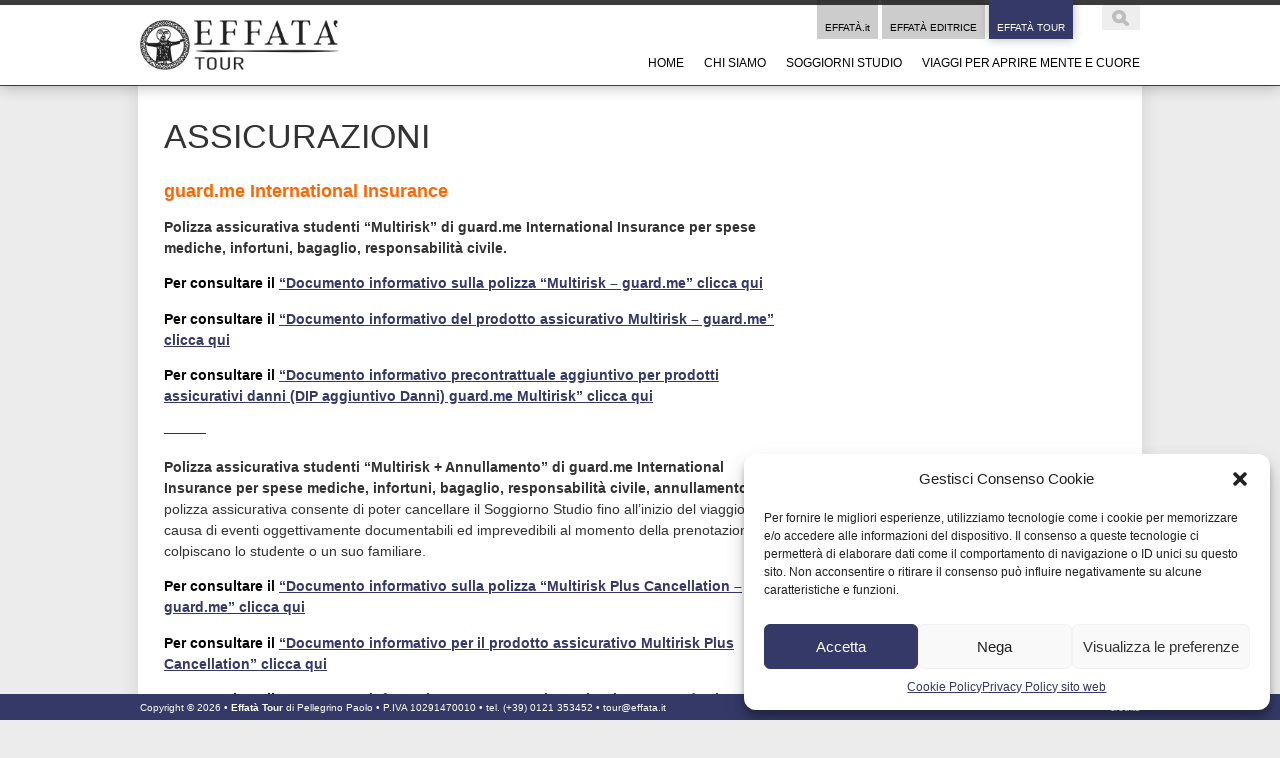

--- FILE ---
content_type: text/html
request_url: https://tour.effata.it/assicurazioni/
body_size: 16592
content:
<!DOCTYPE html>
<!--[if IE 7]>
<html class="ie ie7" lang="it-IT">
<![endif]-->
<!--[if IE 8]>
<html class="ie ie8" lang="it-IT">
<![endif]-->
<!--[if !(IE 7) | !(IE 8) ]><!-->
<html lang="it-IT">
<!--<![endif]-->
<head>
	<meta charset="UTF-8">
	<title>ASSICURAZIONI ~ Effatà Tour</title>
	<link rel="profile" href="http://gmpg.org/xfn/11">
	<link rel="pingback" href="https://tour.effata.it/xmlrpc.php">
	<!--[if lt IE 9]>
	<script src="https://tour.effata.it/wp-content/themes/effatatour/js/html5.js"></script>
	<![endif]-->
	<meta name='robots' content='index, follow, max-image-preview:large, max-snippet:-1, max-video-preview:-1' />

	<!-- This site is optimized with the Yoast SEO plugin v22.7 - https://yoast.com/wordpress/plugins/seo/ -->
	<link rel="canonical" href="https://tour.effata.it/assicurazioni/" />
	<meta property="og:locale" content="it_IT" />
	<meta property="og:type" content="article" />
	<meta property="og:title" content="ASSICURAZIONI ~ Effatà Tour" />
	<meta property="og:description" content="guard.me International Insurance  Polizza assicurativa studenti “Multirisk” di guard.me International Insurance per spese mediche, infortuni, bagaglio, responsabilità civile. Per consultare il &#8220;Documento informativo sulla polizza &#8220;Multirisk &#8211; guard.me&#8221; clicca qui Per consultare il &#8220;Documento informativo del prodotto assicurativo Multirisk &#8211; guard.me&#8221; clicca qui Per consultare il &#8220;Documento informativo precontrattuale aggiuntivo per prodotti assicurativi danni (DIP [&hellip;]" />
	<meta property="og:url" content="https://tour.effata.it/assicurazioni/" />
	<meta property="og:site_name" content="Effatà Tour" />
	<meta property="article:modified_time" content="2025-01-15T16:51:35+00:00" />
	<meta name="twitter:card" content="summary_large_image" />
	<meta name="twitter:label1" content="Tempo di lettura stimato" />
	<meta name="twitter:data1" content="3 minuti" />
	<script type="application/ld+json" class="yoast-schema-graph">{"@context":"https://schema.org","@graph":[{"@type":"WebPage","@id":"https://tour.effata.it/assicurazioni/","url":"https://tour.effata.it/assicurazioni/","name":"ASSICURAZIONI ~ Effatà Tour","isPartOf":{"@id":"https://tour.effata.it/#website"},"datePublished":"2014-04-14T12:18:16+00:00","dateModified":"2025-01-15T16:51:35+00:00","breadcrumb":{"@id":"https://tour.effata.it/assicurazioni/#breadcrumb"},"inLanguage":"it-IT","potentialAction":[{"@type":"ReadAction","target":["https://tour.effata.it/assicurazioni/"]}]},{"@type":"BreadcrumbList","@id":"https://tour.effata.it/assicurazioni/#breadcrumb","itemListElement":[{"@type":"ListItem","position":1,"name":"Home","item":"https://tour.effata.it/"},{"@type":"ListItem","position":2,"name":"ASSICURAZIONI"}]},{"@type":"WebSite","@id":"https://tour.effata.it/#website","url":"https://tour.effata.it/","name":"Effatà Tour","description":"Viaggi Culturali e Soggiorni Studio","publisher":{"@id":"https://tour.effata.it/#organization"},"potentialAction":[{"@type":"SearchAction","target":{"@type":"EntryPoint","urlTemplate":"https://tour.effata.it/?s={search_term_string}"},"query-input":"required name=search_term_string"}],"inLanguage":"it-IT"},{"@type":"Organization","@id":"https://tour.effata.it/#organization","name":"Effatà Tour","url":"https://tour.effata.it/","logo":{"@type":"ImageObject","inLanguage":"it-IT","@id":"https://tour.effata.it/#/schema/logo/image/","url":"https://tour.effata.it/wp-content/uploads/effata-tour-logo.jpg","contentUrl":"https://tour.effata.it/wp-content/uploads/effata-tour-logo.jpg","width":550,"height":138,"caption":"Effatà Tour"},"image":{"@id":"https://tour.effata.it/#/schema/logo/image/"}}]}</script>
	<!-- / Yoast SEO plugin. -->


<link rel='dns-prefetch' href='//omnisnippet1.com' />
<link rel="alternate" type="application/rss+xml" title="Effatà Tour &raquo; Feed" href="https://tour.effata.it/feed/" />
<link rel="alternate" type="application/rss+xml" title="Effatà Tour &raquo; Feed dei commenti" href="https://tour.effata.it/comments/feed/" />
<link rel="alternate" type="application/rss+xml" title="Effatà Tour &raquo; ASSICURAZIONI Feed dei commenti" href="https://tour.effata.it/assicurazioni/feed/" />
<script type="text/javascript">
/* <![CDATA[ */
window._wpemojiSettings = {"baseUrl":"https:\/\/s.w.org\/images\/core\/emoji\/15.0.3\/72x72\/","ext":".png","svgUrl":"https:\/\/s.w.org\/images\/core\/emoji\/15.0.3\/svg\/","svgExt":".svg","source":{"concatemoji":"https:\/\/tour.effata.it\/wp-includes\/js\/wp-emoji-release.min.js?ver=6.5.7"}};
/*! This file is auto-generated */
!function(i,n){var o,s,e;function c(e){try{var t={supportTests:e,timestamp:(new Date).valueOf()};sessionStorage.setItem(o,JSON.stringify(t))}catch(e){}}function p(e,t,n){e.clearRect(0,0,e.canvas.width,e.canvas.height),e.fillText(t,0,0);var t=new Uint32Array(e.getImageData(0,0,e.canvas.width,e.canvas.height).data),r=(e.clearRect(0,0,e.canvas.width,e.canvas.height),e.fillText(n,0,0),new Uint32Array(e.getImageData(0,0,e.canvas.width,e.canvas.height).data));return t.every(function(e,t){return e===r[t]})}function u(e,t,n){switch(t){case"flag":return n(e,"\ud83c\udff3\ufe0f\u200d\u26a7\ufe0f","\ud83c\udff3\ufe0f\u200b\u26a7\ufe0f")?!1:!n(e,"\ud83c\uddfa\ud83c\uddf3","\ud83c\uddfa\u200b\ud83c\uddf3")&&!n(e,"\ud83c\udff4\udb40\udc67\udb40\udc62\udb40\udc65\udb40\udc6e\udb40\udc67\udb40\udc7f","\ud83c\udff4\u200b\udb40\udc67\u200b\udb40\udc62\u200b\udb40\udc65\u200b\udb40\udc6e\u200b\udb40\udc67\u200b\udb40\udc7f");case"emoji":return!n(e,"\ud83d\udc26\u200d\u2b1b","\ud83d\udc26\u200b\u2b1b")}return!1}function f(e,t,n){var r="undefined"!=typeof WorkerGlobalScope&&self instanceof WorkerGlobalScope?new OffscreenCanvas(300,150):i.createElement("canvas"),a=r.getContext("2d",{willReadFrequently:!0}),o=(a.textBaseline="top",a.font="600 32px Arial",{});return e.forEach(function(e){o[e]=t(a,e,n)}),o}function t(e){var t=i.createElement("script");t.src=e,t.defer=!0,i.head.appendChild(t)}"undefined"!=typeof Promise&&(o="wpEmojiSettingsSupports",s=["flag","emoji"],n.supports={everything:!0,everythingExceptFlag:!0},e=new Promise(function(e){i.addEventListener("DOMContentLoaded",e,{once:!0})}),new Promise(function(t){var n=function(){try{var e=JSON.parse(sessionStorage.getItem(o));if("object"==typeof e&&"number"==typeof e.timestamp&&(new Date).valueOf()<e.timestamp+604800&&"object"==typeof e.supportTests)return e.supportTests}catch(e){}return null}();if(!n){if("undefined"!=typeof Worker&&"undefined"!=typeof OffscreenCanvas&&"undefined"!=typeof URL&&URL.createObjectURL&&"undefined"!=typeof Blob)try{var e="postMessage("+f.toString()+"("+[JSON.stringify(s),u.toString(),p.toString()].join(",")+"));",r=new Blob([e],{type:"text/javascript"}),a=new Worker(URL.createObjectURL(r),{name:"wpTestEmojiSupports"});return void(a.onmessage=function(e){c(n=e.data),a.terminate(),t(n)})}catch(e){}c(n=f(s,u,p))}t(n)}).then(function(e){for(var t in e)n.supports[t]=e[t],n.supports.everything=n.supports.everything&&n.supports[t],"flag"!==t&&(n.supports.everythingExceptFlag=n.supports.everythingExceptFlag&&n.supports[t]);n.supports.everythingExceptFlag=n.supports.everythingExceptFlag&&!n.supports.flag,n.DOMReady=!1,n.readyCallback=function(){n.DOMReady=!0}}).then(function(){return e}).then(function(){var e;n.supports.everything||(n.readyCallback(),(e=n.source||{}).concatemoji?t(e.concatemoji):e.wpemoji&&e.twemoji&&(t(e.twemoji),t(e.wpemoji)))}))}((window,document),window._wpemojiSettings);
/* ]]> */
</script>
<link rel='stylesheet' id='eme_style-css' href='https://tour.effata.it/wp-content/plugins/effata-multi-ecommerce/style.css?ver=6.5.7' type='text/css' media='all' />
<link rel='stylesheet' id='omnisend-woocommerce-checkout-block-checkout-newsletter-subscription-block-css' href='https://tour.effata.it/wp-content/plugins/omnisend-connect/includes/blocks/build/omnisend-checkout-block.css?ver=0.1.0' type='text/css' media='all' />
<link rel='stylesheet' id='omnisend-woocommerce-checkout-block-blocks-integration-css' href='https://tour.effata.it/wp-content/plugins/omnisend-connect/includes/blocks/build/omnisend-checkout-block.css?ver=0.1.0' type='text/css' media='all' />
<style id='wp-emoji-styles-inline-css' type='text/css'>

	img.wp-smiley, img.emoji {
		display: inline !important;
		border: none !important;
		box-shadow: none !important;
		height: 1em !important;
		width: 1em !important;
		margin: 0 0.07em !important;
		vertical-align: -0.1em !important;
		background: none !important;
		padding: 0 !important;
	}
</style>
<link rel='stylesheet' id='wp-block-library-css' href='https://tour.effata.it/wp-includes/css/dist/block-library/style.min.css?ver=6.5.7' type='text/css' media='all' />
<style id='classic-theme-styles-inline-css' type='text/css'>
/*! This file is auto-generated */
.wp-block-button__link{color:#fff;background-color:#32373c;border-radius:9999px;box-shadow:none;text-decoration:none;padding:calc(.667em + 2px) calc(1.333em + 2px);font-size:1.125em}.wp-block-file__button{background:#32373c;color:#fff;text-decoration:none}
</style>
<style id='global-styles-inline-css' type='text/css'>
body{--wp--preset--color--black: #000000;--wp--preset--color--cyan-bluish-gray: #abb8c3;--wp--preset--color--white: #ffffff;--wp--preset--color--pale-pink: #f78da7;--wp--preset--color--vivid-red: #cf2e2e;--wp--preset--color--luminous-vivid-orange: #ff6900;--wp--preset--color--luminous-vivid-amber: #fcb900;--wp--preset--color--light-green-cyan: #7bdcb5;--wp--preset--color--vivid-green-cyan: #00d084;--wp--preset--color--pale-cyan-blue: #8ed1fc;--wp--preset--color--vivid-cyan-blue: #0693e3;--wp--preset--color--vivid-purple: #9b51e0;--wp--preset--gradient--vivid-cyan-blue-to-vivid-purple: linear-gradient(135deg,rgba(6,147,227,1) 0%,rgb(155,81,224) 100%);--wp--preset--gradient--light-green-cyan-to-vivid-green-cyan: linear-gradient(135deg,rgb(122,220,180) 0%,rgb(0,208,130) 100%);--wp--preset--gradient--luminous-vivid-amber-to-luminous-vivid-orange: linear-gradient(135deg,rgba(252,185,0,1) 0%,rgba(255,105,0,1) 100%);--wp--preset--gradient--luminous-vivid-orange-to-vivid-red: linear-gradient(135deg,rgba(255,105,0,1) 0%,rgb(207,46,46) 100%);--wp--preset--gradient--very-light-gray-to-cyan-bluish-gray: linear-gradient(135deg,rgb(238,238,238) 0%,rgb(169,184,195) 100%);--wp--preset--gradient--cool-to-warm-spectrum: linear-gradient(135deg,rgb(74,234,220) 0%,rgb(151,120,209) 20%,rgb(207,42,186) 40%,rgb(238,44,130) 60%,rgb(251,105,98) 80%,rgb(254,248,76) 100%);--wp--preset--gradient--blush-light-purple: linear-gradient(135deg,rgb(255,206,236) 0%,rgb(152,150,240) 100%);--wp--preset--gradient--blush-bordeaux: linear-gradient(135deg,rgb(254,205,165) 0%,rgb(254,45,45) 50%,rgb(107,0,62) 100%);--wp--preset--gradient--luminous-dusk: linear-gradient(135deg,rgb(255,203,112) 0%,rgb(199,81,192) 50%,rgb(65,88,208) 100%);--wp--preset--gradient--pale-ocean: linear-gradient(135deg,rgb(255,245,203) 0%,rgb(182,227,212) 50%,rgb(51,167,181) 100%);--wp--preset--gradient--electric-grass: linear-gradient(135deg,rgb(202,248,128) 0%,rgb(113,206,126) 100%);--wp--preset--gradient--midnight: linear-gradient(135deg,rgb(2,3,129) 0%,rgb(40,116,252) 100%);--wp--preset--font-size--small: 13px;--wp--preset--font-size--medium: 20px;--wp--preset--font-size--large: 36px;--wp--preset--font-size--x-large: 42px;--wp--preset--font-family--inter: "Inter", sans-serif;--wp--preset--font-family--cardo: Cardo;--wp--preset--spacing--20: 0.44rem;--wp--preset--spacing--30: 0.67rem;--wp--preset--spacing--40: 1rem;--wp--preset--spacing--50: 1.5rem;--wp--preset--spacing--60: 2.25rem;--wp--preset--spacing--70: 3.38rem;--wp--preset--spacing--80: 5.06rem;--wp--preset--shadow--natural: 6px 6px 9px rgba(0, 0, 0, 0.2);--wp--preset--shadow--deep: 12px 12px 50px rgba(0, 0, 0, 0.4);--wp--preset--shadow--sharp: 6px 6px 0px rgba(0, 0, 0, 0.2);--wp--preset--shadow--outlined: 6px 6px 0px -3px rgba(255, 255, 255, 1), 6px 6px rgba(0, 0, 0, 1);--wp--preset--shadow--crisp: 6px 6px 0px rgba(0, 0, 0, 1);}:where(.is-layout-flex){gap: 0.5em;}:where(.is-layout-grid){gap: 0.5em;}body .is-layout-flex{display: flex;}body .is-layout-flex{flex-wrap: wrap;align-items: center;}body .is-layout-flex > *{margin: 0;}body .is-layout-grid{display: grid;}body .is-layout-grid > *{margin: 0;}:where(.wp-block-columns.is-layout-flex){gap: 2em;}:where(.wp-block-columns.is-layout-grid){gap: 2em;}:where(.wp-block-post-template.is-layout-flex){gap: 1.25em;}:where(.wp-block-post-template.is-layout-grid){gap: 1.25em;}.has-black-color{color: var(--wp--preset--color--black) !important;}.has-cyan-bluish-gray-color{color: var(--wp--preset--color--cyan-bluish-gray) !important;}.has-white-color{color: var(--wp--preset--color--white) !important;}.has-pale-pink-color{color: var(--wp--preset--color--pale-pink) !important;}.has-vivid-red-color{color: var(--wp--preset--color--vivid-red) !important;}.has-luminous-vivid-orange-color{color: var(--wp--preset--color--luminous-vivid-orange) !important;}.has-luminous-vivid-amber-color{color: var(--wp--preset--color--luminous-vivid-amber) !important;}.has-light-green-cyan-color{color: var(--wp--preset--color--light-green-cyan) !important;}.has-vivid-green-cyan-color{color: var(--wp--preset--color--vivid-green-cyan) !important;}.has-pale-cyan-blue-color{color: var(--wp--preset--color--pale-cyan-blue) !important;}.has-vivid-cyan-blue-color{color: var(--wp--preset--color--vivid-cyan-blue) !important;}.has-vivid-purple-color{color: var(--wp--preset--color--vivid-purple) !important;}.has-black-background-color{background-color: var(--wp--preset--color--black) !important;}.has-cyan-bluish-gray-background-color{background-color: var(--wp--preset--color--cyan-bluish-gray) !important;}.has-white-background-color{background-color: var(--wp--preset--color--white) !important;}.has-pale-pink-background-color{background-color: var(--wp--preset--color--pale-pink) !important;}.has-vivid-red-background-color{background-color: var(--wp--preset--color--vivid-red) !important;}.has-luminous-vivid-orange-background-color{background-color: var(--wp--preset--color--luminous-vivid-orange) !important;}.has-luminous-vivid-amber-background-color{background-color: var(--wp--preset--color--luminous-vivid-amber) !important;}.has-light-green-cyan-background-color{background-color: var(--wp--preset--color--light-green-cyan) !important;}.has-vivid-green-cyan-background-color{background-color: var(--wp--preset--color--vivid-green-cyan) !important;}.has-pale-cyan-blue-background-color{background-color: var(--wp--preset--color--pale-cyan-blue) !important;}.has-vivid-cyan-blue-background-color{background-color: var(--wp--preset--color--vivid-cyan-blue) !important;}.has-vivid-purple-background-color{background-color: var(--wp--preset--color--vivid-purple) !important;}.has-black-border-color{border-color: var(--wp--preset--color--black) !important;}.has-cyan-bluish-gray-border-color{border-color: var(--wp--preset--color--cyan-bluish-gray) !important;}.has-white-border-color{border-color: var(--wp--preset--color--white) !important;}.has-pale-pink-border-color{border-color: var(--wp--preset--color--pale-pink) !important;}.has-vivid-red-border-color{border-color: var(--wp--preset--color--vivid-red) !important;}.has-luminous-vivid-orange-border-color{border-color: var(--wp--preset--color--luminous-vivid-orange) !important;}.has-luminous-vivid-amber-border-color{border-color: var(--wp--preset--color--luminous-vivid-amber) !important;}.has-light-green-cyan-border-color{border-color: var(--wp--preset--color--light-green-cyan) !important;}.has-vivid-green-cyan-border-color{border-color: var(--wp--preset--color--vivid-green-cyan) !important;}.has-pale-cyan-blue-border-color{border-color: var(--wp--preset--color--pale-cyan-blue) !important;}.has-vivid-cyan-blue-border-color{border-color: var(--wp--preset--color--vivid-cyan-blue) !important;}.has-vivid-purple-border-color{border-color: var(--wp--preset--color--vivid-purple) !important;}.has-vivid-cyan-blue-to-vivid-purple-gradient-background{background: var(--wp--preset--gradient--vivid-cyan-blue-to-vivid-purple) !important;}.has-light-green-cyan-to-vivid-green-cyan-gradient-background{background: var(--wp--preset--gradient--light-green-cyan-to-vivid-green-cyan) !important;}.has-luminous-vivid-amber-to-luminous-vivid-orange-gradient-background{background: var(--wp--preset--gradient--luminous-vivid-amber-to-luminous-vivid-orange) !important;}.has-luminous-vivid-orange-to-vivid-red-gradient-background{background: var(--wp--preset--gradient--luminous-vivid-orange-to-vivid-red) !important;}.has-very-light-gray-to-cyan-bluish-gray-gradient-background{background: var(--wp--preset--gradient--very-light-gray-to-cyan-bluish-gray) !important;}.has-cool-to-warm-spectrum-gradient-background{background: var(--wp--preset--gradient--cool-to-warm-spectrum) !important;}.has-blush-light-purple-gradient-background{background: var(--wp--preset--gradient--blush-light-purple) !important;}.has-blush-bordeaux-gradient-background{background: var(--wp--preset--gradient--blush-bordeaux) !important;}.has-luminous-dusk-gradient-background{background: var(--wp--preset--gradient--luminous-dusk) !important;}.has-pale-ocean-gradient-background{background: var(--wp--preset--gradient--pale-ocean) !important;}.has-electric-grass-gradient-background{background: var(--wp--preset--gradient--electric-grass) !important;}.has-midnight-gradient-background{background: var(--wp--preset--gradient--midnight) !important;}.has-small-font-size{font-size: var(--wp--preset--font-size--small) !important;}.has-medium-font-size{font-size: var(--wp--preset--font-size--medium) !important;}.has-large-font-size{font-size: var(--wp--preset--font-size--large) !important;}.has-x-large-font-size{font-size: var(--wp--preset--font-size--x-large) !important;}
.wp-block-navigation a:where(:not(.wp-element-button)){color: inherit;}
:where(.wp-block-post-template.is-layout-flex){gap: 1.25em;}:where(.wp-block-post-template.is-layout-grid){gap: 1.25em;}
:where(.wp-block-columns.is-layout-flex){gap: 2em;}:where(.wp-block-columns.is-layout-grid){gap: 2em;}
.wp-block-pullquote{font-size: 1.5em;line-height: 1.6;}
</style>
<link rel='stylesheet' id='bootstrapstyle-css' href='https://tour.effata.it/wp-content/plugins/bootstrap-collapse/css/bootstrap.css?ver=6.5.7' type='text/css' media='all' />
<link rel='stylesheet' id='contact-form-7-css' href='https://tour.effata.it/wp-content/plugins/contact-form-7/includes/css/styles.css?ver=5.9.7' type='text/css' media='all' />
<link rel='stylesheet' id='woocommerce-layout-css' href='https://tour.effata.it/wp-content/plugins/woocommerce/assets/css/woocommerce-layout.css?ver=9.3.5' type='text/css' media='all' />
<link rel='stylesheet' id='woocommerce-smallscreen-css' href='https://tour.effata.it/wp-content/plugins/woocommerce/assets/css/woocommerce-smallscreen.css?ver=9.3.5' type='text/css' media='only screen and (max-width: 768px)' />
<link rel='stylesheet' id='woocommerce-general-css' href='https://tour.effata.it/wp-content/plugins/woocommerce/assets/css/woocommerce.css?ver=9.3.5' type='text/css' media='all' />
<style id='woocommerce-inline-inline-css' type='text/css'>
.woocommerce form .form-row .required { visibility: visible; }
</style>
<link rel='stylesheet' id='hamburger.css-css' href='https://tour.effata.it/wp-content/plugins/wp-responsive-menu/assets/css/wpr-hamburger.css?ver=3.1.8' type='text/css' media='all' />
<link rel='stylesheet' id='wprmenu.css-css' href='https://tour.effata.it/wp-content/plugins/wp-responsive-menu/assets/css/wprmenu.css?ver=3.1.8' type='text/css' media='all' />
<style id='wprmenu.css-inline-css' type='text/css'>
@media only screen and ( max-width: 740px ) {html body div.wprm-wrapper {overflow: scroll;}#wprmenu_bar {background-image: url();background-size:;background-repeat: ;}#wprmenu_bar {background-color: #343967;}html body div#mg-wprm-wrap .wpr_submit .icon.icon-search {color: ;}#wprmenu_bar .menu_title,#wprmenu_bar .wprmenu_icon_menu,#wprmenu_bar .menu_title a {color: #F2F2F2;}#wprmenu_bar .menu_title a {font-size: px;font-weight: ;}#mg-wprm-wrap li.menu-item a {font-size: px;text-transform: ;font-weight: ;}#mg-wprm-wrap li.menu-item-has-children ul.sub-menu a {font-size: px;text-transform: ;font-weight: ;}#mg-wprm-wrap li.current-menu-item > a {background: ;}#mg-wprm-wrap li.current-menu-item > a,#mg-wprm-wrap li.current-menu-item span.wprmenu_icon{color:!important;}#mg-wprm-wrap {background-color: #343967;}.cbp-spmenu-push-toright,.cbp-spmenu-push-toright .mm-slideout {left: 80% ;}.cbp-spmenu-push-toleft {left: -80% ;}#mg-wprm-wrap.cbp-spmenu-right,#mg-wprm-wrap.cbp-spmenu-left,#mg-wprm-wrap.cbp-spmenu-right.custom,#mg-wprm-wrap.cbp-spmenu-left.custom,.cbp-spmenu-vertical {width: 80%;max-width: px;}#mg-wprm-wrap ul#wprmenu_menu_ul li.menu-item a,div#mg-wprm-wrap ul li span.wprmenu_icon {color: #ffffff;}#mg-wprm-wrap ul#wprmenu_menu_ul li.menu-item:valid ~ a{color: ;}#mg-wprm-wrap ul#wprmenu_menu_ul li.menu-item a:hover {background: ;color: #ffffff !important;}div#mg-wprm-wrap ul>li:hover>span.wprmenu_icon {color: #ffffff !important;}.wprmenu_bar .hamburger-inner,.wprmenu_bar .hamburger-inner::before,.wprmenu_bar .hamburger-inner::after {background: #ffffff;}.wprmenu_bar .hamburger:hover .hamburger-inner,.wprmenu_bar .hamburger:hover .hamburger-inner::before,.wprmenu_bar .hamburger:hover .hamburger-inner::after {background: ;}div.wprmenu_bar div.hamburger{padding-right: 6px !important;}#wprmenu_menu,#wprmenu_menu ul,#wprmenu_menu li,.wprmenu_no_border_bottom {border-bottom:none;}#wprmenu_menu.wprmenu_levels ul li ul {border-top:none;}#wprmenu_menu.left {width:80%;left: -80%;right: auto;}#wprmenu_menu.right {width:80%;right: -80%;left: auto;}.wprmenu_bar .hamburger {float: left;}.wprmenu_bar #custom_menu_icon.hamburger {top: px;left: px;float: left !important;background-color: ;}.menu-menu-principale-container{ display: none !important; }.wpr_custom_menu #custom_menu_icon {display: block;}html { padding-top: 42px !important; }#wprmenu_bar,#mg-wprm-wrap { display: block; }div#wpadminbar { position: fixed; }}
</style>
<link rel='stylesheet' id='wpr_icons-css' href='https://tour.effata.it/wp-content/plugins/wp-responsive-menu/inc/assets/icons/wpr-icons.css?ver=3.1.8' type='text/css' media='all' />
<link rel='stylesheet' id='cmplz-general-css' href='https://tour.effata.it/wp-content/plugins/complianz-gdpr/assets/css/cookieblocker.min.css?ver=1710318884' type='text/css' media='all' />
<link rel='stylesheet' id='wc-shortcodes-style-css' href='https://tour.effata.it/wp-content/plugins/wc-shortcodes/public/assets/css/style.css?ver=3.46' type='text/css' media='all' />
<link rel='stylesheet' id='woo-variation-swatches-css' href='https://tour.effata.it/wp-content/plugins/woo-variation-swatches/assets/css/frontend.min.css?ver=1714230319' type='text/css' media='all' />
<style id='woo-variation-swatches-inline-css' type='text/css'>
:root {
--wvs-tick:url("data:image/svg+xml;utf8,%3Csvg filter='drop-shadow(0px 0px 2px rgb(0 0 0 / .8))' xmlns='http://www.w3.org/2000/svg'  viewBox='0 0 30 30'%3E%3Cpath fill='none' stroke='%23ffffff' stroke-linecap='round' stroke-linejoin='round' stroke-width='4' d='M4 16L11 23 27 7'/%3E%3C/svg%3E");

--wvs-cross:url("data:image/svg+xml;utf8,%3Csvg filter='drop-shadow(0px 0px 5px rgb(255 255 255 / .6))' xmlns='http://www.w3.org/2000/svg' width='72px' height='72px' viewBox='0 0 24 24'%3E%3Cpath fill='none' stroke='%23ff0000' stroke-linecap='round' stroke-width='0.6' d='M5 5L19 19M19 5L5 19'/%3E%3C/svg%3E");
--wvs-single-product-item-width:30px;
--wvs-single-product-item-height:30px;
--wvs-single-product-item-font-size:16px}
</style>
<link rel='stylesheet' id='genericons-css' href='https://tour.effata.it/wp-content/themes/effatatour/genericons/genericons.css?ver=3.0.2' type='text/css' media='all' />
<link rel='stylesheet' id='twentyfourteen-style-css' href='https://tour.effata.it/wp-content/themes/effatatour/style.css?ver=6.5.7' type='text/css' media='all' />
<!--[if lt IE 9]>
<link rel='stylesheet' id='twentyfourteen-ie-css' href='https://tour.effata.it/wp-content/themes/effatatour/css/ie.css?ver=20131205' type='text/css' media='all' />
<![endif]-->
<link rel='stylesheet' id='cyclone-template-style-dark-0-css' href='https://tour.effata.it/wp-content/plugins/cyclone-slider-2/templates/dark/style.css?ver=3.2.0' type='text/css' media='all' />
<link rel='stylesheet' id='cyclone-template-style-default-0-css' href='https://tour.effata.it/wp-content/plugins/cyclone-slider-2/templates/default/style.css?ver=3.2.0' type='text/css' media='all' />
<link rel='stylesheet' id='cyclone-template-style-standard-0-css' href='https://tour.effata.it/wp-content/plugins/cyclone-slider-2/templates/standard/style.css?ver=3.2.0' type='text/css' media='all' />
<link rel='stylesheet' id='cyclone-template-style-thumbnails-0-css' href='https://tour.effata.it/wp-content/plugins/cyclone-slider-2/templates/thumbnails/style.css?ver=3.2.0' type='text/css' media='all' />
<link rel='stylesheet' id='wordpresscanvas-font-awesome-css' href='https://tour.effata.it/wp-content/plugins/wc-shortcodes/public/assets/css/font-awesome.min.css?ver=4.7.0' type='text/css' media='all' />
<script type="text/javascript" src="https://tour.effata.it/wp-includes/js/jquery/jquery.min.js?ver=3.7.1" id="jquery-core-js"></script>
<script type="text/javascript" src="https://tour.effata.it/wp-includes/js/jquery/jquery-migrate.min.js?ver=3.4.1" id="jquery-migrate-js"></script>
<script type="text/javascript" src="https://tour.effata.it/wp-content/plugins/bootstrap-collapse/js/bootstrap-collapse.js?ver=6.5.7" id="bootstrapjs-js"></script>
<script type="text/javascript" src="https://tour.effata.it/wp-content/plugins/bootstrap-collapse/js/bootstrap-transition.js?ver=6.5.7" id="bootstrapjst-js"></script>
<script type="text/javascript" id="effata_crc-js-extra">
/* <![CDATA[ */
var ajax_object = {"ajax_url":"https:\/\/tour.effata.it\/wp-admin\/admin-ajax.php"};
/* ]]> */
</script>
<script type="text/javascript" src="https://tour.effata.it/wp-content/plugins/effata-complianz-record-consent//script.js?ver=6.5.7" id="effata_crc-js"></script>
<script type="text/javascript" src="https://tour.effata.it/wp-content/plugins/sendy-widget/js/script.js?ver=6.5.7" id="sendy-widget-js"></script>
<script type="text/javascript" src="https://tour.effata.it/wp-content/plugins/woocommerce/assets/js/jquery-blockui/jquery.blockUI.min.js?ver=2.7.0-wc.9.3.5" id="jquery-blockui-js" data-wp-strategy="defer"></script>
<script type="text/javascript" src="https://tour.effata.it/wp-content/plugins/woocommerce/assets/js/js-cookie/js.cookie.min.js?ver=2.1.4-wc.9.3.5" id="js-cookie-js" defer="defer" data-wp-strategy="defer"></script>
<script type="text/javascript" id="woocommerce-js-extra">
/* <![CDATA[ */
var woocommerce_params = {"ajax_url":"\/wp-admin\/admin-ajax.php","wc_ajax_url":"\/?wc-ajax=%%endpoint%%"};
/* ]]> */
</script>
<script type="text/javascript" src="https://tour.effata.it/wp-content/plugins/woocommerce/assets/js/frontend/woocommerce.min.js?ver=9.3.5" id="woocommerce-js" defer="defer" data-wp-strategy="defer"></script>
<script type="text/javascript" src="https://tour.effata.it/wp-content/plugins/wp-responsive-menu/assets/js/modernizr.custom.js?ver=3.1.8" id="modernizr-js"></script>
<script type="text/javascript" src="https://tour.effata.it/wp-content/plugins/wp-responsive-menu/assets/js/touchSwipe.js?ver=3.1.8" id="touchSwipe-js"></script>
<script type="text/javascript" id="wprmenu.js-js-extra">
/* <![CDATA[ */
var wprmenu = {"zooming":"yes","from_width":"740","push_width":"","menu_width":"80","parent_click":"","swipe":"no","enable_overlay":""};
/* ]]> */
</script>
<script type="text/javascript" src="https://tour.effata.it/wp-content/plugins/wp-responsive-menu/assets/js/wprmenu.js?ver=3.1.8" id="wprmenu.js-js"></script>
<link rel="https://api.w.org/" href="https://tour.effata.it/wp-json/" /><link rel="alternate" type="application/json" href="https://tour.effata.it/wp-json/wp/v2/pages/15" /><link rel="EditURI" type="application/rsd+xml" title="RSD" href="https://tour.effata.it/xmlrpc.php?rsd" />
<meta name="generator" content="WordPress 6.5.7" />
<meta name="generator" content="WooCommerce 9.3.5" />
<link rel='shortlink' href='https://tour.effata.it/?p=15' />
<link rel="alternate" type="application/json+oembed" href="https://tour.effata.it/wp-json/oembed/1.0/embed?url=https%3A%2F%2Ftour.effata.it%2Fassicurazioni%2F" />
<link rel="alternate" type="text/xml+oembed" href="https://tour.effata.it/wp-json/oembed/1.0/embed?url=https%3A%2F%2Ftour.effata.it%2Fassicurazioni%2F&#038;format=xml" />
	<style type="text/css">
        
.accordion-inner {
  border-top: 1px solid ;
  padding: 9px 15px;
}

.accordion-toggle {
  color:  !important;
  cursor: pointer;
}
.accordion-group {
  border: 1px solid ;
  border-radius: 4px 4px 4px 4px;
  margin-bottom: 2px;
}

    </style>				<meta name="omnisend-site-verification" content="60995c1c8a48f71bf0a58672"/>
				<meta name="generator" content="performance-lab 3.0.0; plugins: ">
			<style>.cmplz-hidden {
					display: none !important;
				}</style>	<noscript><style>.woocommerce-product-gallery{ opacity: 1 !important; }</style></noscript>
	<style type="text/css">.recentcomments a{display:inline !important;padding:0 !important;margin:0 !important;}</style><style id='wp-fonts-local' type='text/css'>
@font-face{font-family:Inter;font-style:normal;font-weight:300 900;font-display:fallback;src:url('https://tour.effata.it/wp-content/plugins/woocommerce/assets/fonts/Inter-VariableFont_slnt,wght.woff2') format('woff2');font-stretch:normal;}
@font-face{font-family:Cardo;font-style:normal;font-weight:400;font-display:fallback;src:url('https://tour.effata.it/wp-content/plugins/woocommerce/assets/fonts/cardo_normal_400.woff2') format('woff2');}
</style>
		    <script src="//ajax.googleapis.com/ajax/libs/jquery/1.11.1/jquery.min.js"></script>
    <script type="text/javascript">
		$(document).ready(function(){
			var highestBox = 0;
			$('.postContentBoxHome', this).each(function(){
				if($(this).height() > highestBox) 
				   highestBox = $(this).height(); 
			});
			$('.postContentBoxHome',this).height(highestBox);
			
			
			var highestBox = 0;
			$('.titleCatHome', this).each(function(){
				if($(this).height() > highestBox) 
				   highestBox = $(this).height(); 
			});
			$('.titleCatHome',this).height(highestBox);
		});
	</script>
	<script type="text/plain" data-service="google-analytics" data-category="statistics">
        (function(i,s,o,g,r,a,m){i['GoogleAnalyticsObject']=r;i[r]=i[r]||function(){
        (i[r].q=i[r].q||[]).push(arguments)},i[r].l=1*new Date();a=s.createElement(o),
        m=s.getElementsByTagName(o)[0];a.async=1;a.src=g;m.parentNode.insertBefore(a,m)
        })(window,document,'script','//www.google-analytics.com/analytics.js','ga');
        ga('create', 'UA-36790996-1', 'effata.it');
        ga('send', 'pageview');
    </script>
</head>

<body data-cmplz=1 class="page-template-default page page-id-15 theme-effatatour woocommerce-no-js wc-shortcodes-font-awesome-enabled woo-variation-swatches wvs-behavior-blur wvs-theme-effatatour wvs-show-label wvs-tooltip masthead-fixed full-width footer-widgets singular">

<div id="fb-root"></div>
<script type="text/plain" data-service="facebook" data-category="marketing">(function(d, s, id) {
  var js, fjs = d.getElementsByTagName(s)[0];
  if (d.getElementById(id)) return;
  js = d.createElement(s); js.id = id;
  js.src = "//connect.facebook.net/en_US/sdk.js#xfbml=1&appId=381664951908081&version=v2.0";
  fjs.parentNode.insertBefore(js, fjs);
}(document, 'script', 'facebook-jssdk'));</script>

<header id="masthead" class="site-header" role="banner">
    <div class="header-main">

        <div id="search-container" class="search-box-wrapper hide">
            <div class="search-box">
                <form role="search" method="get" class="search-form" action="https://tour.effata.it/">
				<label>
					<span class="screen-reader-text">Ricerca per:</span>
					<input type="search" class="search-field" placeholder="Cerca &hellip;" value="" name="s" />
				</label>
				<input type="submit" class="search-submit" value="Cerca" />
			</form>            </div>
        </div>

		<ul id="menuSiti">
        	<li><a href="http://effata.it/" class="effata">EFFAT&Agrave;.it</a></li>
        	<li><a href="http://editrice.effata.it/" class="effataeditrice">EFFAT&Agrave; EDITRICE</a></li>
        	<li class="current"><a href="http://tour.effata.it/" class="effatatour">EFFAT&Agrave; TOUR</a></li>
        </ul>

        <a href="https://tour.effata.it/" rel="home"><img src="https://tour.effata.it/wp-content/themes/effatatour/images/effata-tour-logo.jpg" alt="Effatà Tour" class="logo"></a>

        <nav id="primary-navigation" class="site-navigation primary-navigation" role="navigation">
            <h1 class="menu-toggle">Primary Menu</h1>
            <a class="screen-reader-text skip-link" href="#content">Skip to content</a>
            <div class="menu-menu-principale-container"><ul id="menu-menu-principale" class="nav-menu"><li id="menu-item-8" class="menu-item menu-item-type-post_type menu-item-object-page menu-item-home menu-item-8"><a href="https://tour.effata.it/">HOME</a></li>
<li id="menu-item-9" class="menu-item menu-item-type-post_type menu-item-object-page menu-item-9"><a href="https://tour.effata.it/chi-siamo/">CHI SIAMO</a></li>
<li id="menu-item-8983" class="menu-item menu-item-type-post_type menu-item-object-page menu-item-8983"><a href="https://tour.effata.it/?page_id=670">SOGGIORNI STUDIO</a></li>
<li id="menu-item-8981" class="menu-item menu-item-type-post_type menu-item-object-page menu-item-8981"><a href="https://tour.effata.it/viaggi-per-aprire-mente-e-cuore/">VIAGGI PER APRIRE MENTE E CUORE</a></li>
</ul></div>        </nav>

    </div>
</header><!-- #masthead -->
	
<img src="https://tour.effata.it/wp-content/themes/effatatour/images/effata-tour-logo.jpg" alt="Effatà Tour" class="logo2" style="display: none;">

<div id="page" class="hfeed site">
	<div id="main" class="site-main">

<div id="main-content" class="main-content">

	<div id="primary" class="content-area">
		<div id="content" class="site-content" role="main">

			
				<div class="column02">
                	<h1>ASSICURAZIONI</h1>
                </div>

				<div class="column02">
					<h3><span style="color: #ff6600"><strong>guard.me International Insurance </strong></span></h3>
<p><strong>Polizza assicurativa studenti “Multirisk” di guard.me International Insurance per spese mediche, infortuni, bagaglio, responsabilità civile.</strong></p>
<p class="p1"><span style="color: #000000"><strong>Per consultare</strong><strong> il <a href="https://tour.effata.it/wp-content/uploads/IT-GMR-Policy-Wording-Multirisk-1.pdf">&#8220;Documento informativo sulla polizza &#8220;Multirisk &#8211; guard.me&#8221; clicca qui</a></strong></span></p>
<p><strong><span style="color: #000000">Per consultare il <a href="https://tour.effata.it/wp-content/uploads/IT-GMR-IPID-Multrisk.pdf">&#8220;Documento informativo del prodotto assicurativo Multirisk &#8211; guard.me&#8221; clicca qui</a></span></strong></p>
<p><strong><span style="color: #000000">Per consultare il <a href="https://tour.effata.it/wp-content/uploads/IT-GMR-Additional-IPID-Multirisk.pdf">&#8220;Documento informativo precontrattuale aggiuntivo per prodotti assicurativi danni (DIP aggiuntivo Danni) guard.me Multirisk&#8221; clicca qui</a></span></strong></p>
<p><strong>&#8212;&#8212;&#8212;</strong></p>
<p><strong>Polizza assicurativa studenti “Multirisk + Annullamento” di guard.me International Insurance per spese mediche, infortuni, bagaglio, responsabilità civile, annullamento.</strong> La polizza assicurativa consente di poter cancellare il Soggiorno Studio fino all’inizio del viaggio a causa di eventi oggettivamente documentabili ed imprevedibili al momento della prenotazione, che colpiscano lo studente o un suo familiare.</p>
<p class="p1"><span style="color: #000000"><strong>Per consultare</strong><strong> il <a href="https://tour.effata.it/wp-content/uploads/IT-GMC-Policy-Wording-Multrisk-Plus-Cancellation.pdf">&#8220;Documento informativo sulla polizza &#8220;Multirisk Plus Cancellation &#8211; guard.me&#8221; clicca qui</a></strong></span></p>
<p><strong><span style="color: #000000">Per consultare il <a href="https://tour.effata.it/wp-content/uploads/IT-GMC-IPID-Multrisk-Plus-Cancellation.pdf">&#8220;Documento informativo per il prodotto assicurativo Multirisk Plus Cancellation&#8221; clicca qui</a></span></strong></p>
<p><strong><span style="color: #000000">Per consultare il <a href="https://tour.effata.it/wp-content/uploads/IT-GMC-IPID-Multrisk-Plus-Cancellation-1.pdf">&#8220;Documento informativo precontrattuale aggiuntivo per prodotti assicurativi danni (DIP aggiuntivo Danni) guard.me Multirisk Plus Cancellation&#8221; clicca qui</a></span></strong></p>
<hr />
<h3><span style="color: #ff6600"><strong>Unipol SAI</strong></span></h3>
<p><strong>Polizza Unipol SAI I4Flight Plus: </strong>garantisce la copertura per i maggiori costi sostenuti dal passeggero a seguito di cancellazione del mezzo di trasporto. Questa include la riprotezione per un nuovo biglietto, coprendo la differenza tra il nuovo e il vecchio biglietto, nonché le penali per l&#8217;annullamento o la modifica del viaggio relativamente ai servizi a terra (i servizi fruibili nella destinazione del viaggio, come alloggio, trasferimenti locali, escursioni e attività prenotate). Le garanzie vengono prestate fino alla concorrenza del massimale di € 1.500,00 a persona per viaggi in Europa.</p>
<p><span style="color: #000000"><strong>Per consultare</strong><strong> il documento informativo con <a href="https://tour.effata.it/wp-content/uploads/set_informativo_unipolsai_i4flight_plus_202406.pdf">estratto delle condizioni di assicurazione della polizza clicca qui</a></strong></span></p>
<hr />
<p>&nbsp;</p>
<h3><span style="color: #ff6600"><strong>AXA Tripy Vacanze Insieme</strong></span></h3>
<p><strong>Polizza &#8220;Tripy Vacanze Insieme&#8221; della Compagnia assicurativa AXA</strong> per assistenza medica alla persona, spese mediche e bagaglio.<br />
<span style="color: #000000"><strong>Per consultare</strong><strong> il documento informativo <a href="https://tour.effata.it/wp-content/uploads/20200220-COND-ASSIC-TRIPY-VACANZE-INSIEME.pdf">&#8220;Condizioni di Assicurazione Tripy Vacanze Insieme&#8221; clicca qui</a></strong></span></p>
<p><strong>Polizza &#8220;Tripy Annullamento All Risks&#8221; della Compagnia assicurativa AXA</strong> che permette di annullare il viaggio per qualsiasi motivo oggettivamente documentabile. Malattie preesistenti incluse ed estensione della copertura per atti terroristici.<br />
<span style="color: #000000"><strong>Per consultare</strong><strong> il documento informativo <a href="https://tour.effata.it/wp-content/uploads/allegato_prodotto_ANNULLAMENTO.pdf">&#8220;Condizioni di Assicurazione Tripy Annullamento&#8221; clicca qui</a><br />
</strong></span><span style="color: #000000"><strong>Per consultare il <a href="https://tour.effata.it/wp-content/uploads/allegato_ipid_prodotto_ANNULLAMENTO.pdf">&#8220;Documento informativo precontrattuale relativo al prodotto assicurativo Tripy Annullamento&#8221; clicca qui</a><br />
</strong></span><span style="color: #000000"><strong>Per consultare il <a href="https://tour.effata.it/wp-content/uploads/allegato_ipid_aggiuntivo_prodotto_ANNULLAMENTO.pdf">&#8220;Documento informativo precontrattuale aggiuntivo per i prodotti assicurativi danni &#8216;Tripy Annullamento'&#8221; clicca qui</a></strong></span></p>
<hr />
<h3><span style="color: #ff6600">ASSICURAZIONE CONTRO IL RISCHIO D’INSOLVENZA E FALLIMENTO </span></h3>
<p>Effatà Tour ha sottoscritto l’assicurazione contro il Rischio d’Insolvenza e Fallimento (Polizza NOBIS n. 6006002216/G): la legge in materia di Codice del Turismo (Artt. 50 e 51) prevede infatti l’assicurazione obbligatoria per tutti i Tour Operator e Agenzie di Viaggio ed è stata voluta per tutelare i diritti dei viaggiatori.</p>
<hr />
<h3><span style="color: #ff6600">ASSICURAZIONE PER LA RESPONSABILITA&#8217; CIVILE</span></h3>
<p>Effatà Tour ha stipulato, ai sensi dell’art. 50 del Codice del Turismo, polizza n. OX00023749 per la Responsabilità Civile Professionale con REVO Insurance S.p.A per un massimale di € 20.000.000.</p>
                </div>

				<div class="column01">

                    
                </div>

                <div class="clear"></div>

			
		</div><!-- #content -->
	</div><!-- #primary -->
</div><!-- #main-content -->


		</div><!-- #main -->
	</div><!-- #page -->

	<div id="bottom">
    	<div id="bottomInside">

            <div class="column01">
            	<p><strong>Effatà Tour di Pellegrino Paolo</strong><br>
                C.F. PLLPLA60R25L219J - P.IVA 10291470010<br>
                Via Tre Denti, 1 - 10060 Cantalupa (TO)<br>
                Telefono: (+39) 0121 353452 - Fax: (+39) 0121 353839<br />
                <a href="mailto:tour@effata.it">tour@effata.it</a></p>

                <nav id="secondary-navigation" class="site-navigation secondary-navigation" role="navigation">
                    <h1 class="menu-toggle">Secondary Menu</h1>
                    <div class="menu-menu-secondario-container"><ul id="menu-menu-secondario" class="nav-menu"><li id="menu-item-8878" class="menu-item menu-item-type-post_type menu-item-object-page menu-item-8878"><a href="https://tour.effata.it/aiuti-e-contributi-pubblici/">Aiuti e contributi pubblici</a></li>
<li id="menu-item-23" class="menu-item menu-item-type-post_type menu-item-object-page menu-item-23"><a href="https://tour.effata.it/assicurazioni/">ASSICURAZIONI</a></li>
<li id="menu-item-24" class="menu-item menu-item-type-post_type menu-item-object-page menu-item-24"><a href="https://tour.effata.it/condizioni-generali/">CONDIZIONI e SCHEDA TECNICA</a></li>
<li id="menu-item-22" class="menu-item menu-item-type-post_type menu-item-object-page menu-item-22"><a href="https://tour.effata.it/convenzioni/">CONVENZIONI</a></li>
<li id="menu-item-5869" class="menu-item menu-item-type-post_type menu-item-object-page menu-item-5869"><a href="https://tour.effata.it/turismo-responsabile/">TURISMO RESPONSABILE</a></li>
<li id="menu-item-1280" class="menu-item menu-item-type-post_type menu-item-object-page menu-item-1280"><a href="https://tour.effata.it/?page_id=104">VIAGGI EFFETTUATI</a></li>
<li id="menu-item-9027" class="menu-item menu-item-type-post_type menu-item-object-page menu-item-9027"><a href="https://tour.effata.it/informativa-per-il-trattamento-dei-dati-personali/">TRATTAMENTO DEI DATI PERSONALI</a></li>
<li id="menu-item-5868" class="menu-item menu-item-type-post_type menu-item-object-page menu-item-privacy-policy menu-item-5868"><a rel="privacy-policy" href="https://tour.effata.it/privacy-policy/">Privacy Policy sito web</a></li>
<li id="menu-item-9023" class="menu-item menu-item-type-post_type menu-item-object-page menu-item-9023"><a href="https://tour.effata.it/cookie-policy-ue/">Cookie Policy (UE)</a></li>
</ul></div>                </nav>
            </div>
            <div class="column01">
            	<div class="fb-like-box" data-href="https://www.facebook.com/EffataTour" data-width="320" data-height="200" data-colorscheme="light" data-show-faces="true" data-header="false" data-stream="false" data-show-border="false" data-force-wall="true"></div>
            </div>
            <div class="column01">
            	<h3>Iscriviti alla newsletter</h3>
        		
<div id="supplementary">
	<div id="footer-sidebar" class="footer-sidebar widget-area" role="complementary">
		<aside id="sendy_widget-2" class="widget widget_sendy_widget">

				<form  class="sendy-subscribe-form" id="subscribe-form" action=" " method="POST" accept-charset="utf-8">
				  					<label for="name">Name</label><br/>
					<input type="text" name="subscriber_name" id="subscriber-name"/>
					<br/>
										<label for="email">Email</label><br/>
					<input type="text" class="subscriber-email" name="subscriber_email" id="subscriber-email"/>
					<br/>
					<div>
					<input type="hidden"  name="widget_id" value="sendy_widget-2"/>
					<input type="hidden" class="list" name="list" value="d7ZF7rdzV2g4B3qPt8LO6w"/>
				 </div>

					<input type="submit" name="sub-submit" value="Subscribe"  id="sub-submit"/>
					<div class="resp"></div>
				</form>




	</aside>	</div><!-- #footer-sidebar -->
</div><!-- #supplementary -->
            </div>
            <div class="clear"></div>

        </div>
    </div>

    <footer id="colophon" class="site-footer" role="contentinfo">
    	<div id="footerInside">

            <div class="site-info">
                Copyright &copy; 2026 • <strong>Effatà Tour</strong> di Pellegrino Paolo &bull; P.IVA 10291470010 &bull; tel. (+39) 0121 353452  &bull; <a href="mailto:tour@effata.it">tour@effata.it</a>
            </div><!-- .site-info -->

            <div class="credits">
              <a href="http://www.untitled-design.it" title="grafica e web design" target="_blank">credits</a>
            </div>
			
			<div class="clear"></div>

        </div>
    </footer><!-- #colophon -->

	
			<div class="wprm-wrapper">
        
        <!-- Overlay Starts here -->
			         <!-- Overlay Ends here -->
			
			         <div id="wprmenu_bar" class="wprmenu_bar  left">
  <div class="hamburger hamburger--slider">
    <span class="hamburger-box">
      <span class="hamburger-inner"></span>
    </span>
  </div>
  <div class="menu_title">
      <a href="https://tour.effata.it">
      MENU    </a>
      </div>
</div>			 
			<div class="cbp-spmenu cbp-spmenu-vertical cbp-spmenu-left  " id="mg-wprm-wrap">
				
				
				<ul id="wprmenu_menu_ul">
  
  <li class="menu-item menu-item-type-post_type menu-item-object-page menu-item-home menu-item-8"><a href="https://tour.effata.it/">HOME</a></li>
<li class="menu-item menu-item-type-post_type menu-item-object-page menu-item-9"><a href="https://tour.effata.it/chi-siamo/">CHI SIAMO</a></li>
<li class="menu-item menu-item-type-post_type menu-item-object-page menu-item-8983"><a href="https://tour.effata.it/?page_id=670">SOGGIORNI STUDIO</a></li>
<li class="menu-item menu-item-type-post_type menu-item-object-page menu-item-8981"><a href="https://tour.effata.it/viaggi-per-aprire-mente-e-cuore/">VIAGGI PER APRIRE MENTE E CUORE</a></li>

     
</ul>
				
				</div>
			</div>
			
<!-- Consent Management powered by Complianz | GDPR/CCPA Cookie Consent https://wordpress.org/plugins/complianz-gdpr -->
<div id="cmplz-cookiebanner-container"><div class="cmplz-cookiebanner cmplz-hidden banner-1 bottom-right-view-preferences optin cmplz-bottom-right cmplz-categories-type-view-preferences" aria-modal="true" data-nosnippet="true" role="dialog" aria-live="polite" aria-labelledby="cmplz-header-1-optin" aria-describedby="cmplz-message-1-optin">
	<div class="cmplz-header">
		<div class="cmplz-logo"></div>
		<div class="cmplz-title" id="cmplz-header-1-optin">Gestisci Consenso Cookie</div>
		<div class="cmplz-close" tabindex="0" role="button" aria-label="Chiudi la finestra di dialogo">
			<svg aria-hidden="true" focusable="false" data-prefix="fas" data-icon="times" class="svg-inline--fa fa-times fa-w-11" role="img" xmlns="http://www.w3.org/2000/svg" viewBox="0 0 352 512"><path fill="currentColor" d="M242.72 256l100.07-100.07c12.28-12.28 12.28-32.19 0-44.48l-22.24-22.24c-12.28-12.28-32.19-12.28-44.48 0L176 189.28 75.93 89.21c-12.28-12.28-32.19-12.28-44.48 0L9.21 111.45c-12.28 12.28-12.28 32.19 0 44.48L109.28 256 9.21 356.07c-12.28 12.28-12.28 32.19 0 44.48l22.24 22.24c12.28 12.28 32.2 12.28 44.48 0L176 322.72l100.07 100.07c12.28 12.28 32.2 12.28 44.48 0l22.24-22.24c12.28-12.28 12.28-32.19 0-44.48L242.72 256z"></path></svg>
		</div>
	</div>

	<div class="cmplz-divider cmplz-divider-header"></div>
	<div class="cmplz-body">
		<div class="cmplz-message" id="cmplz-message-1-optin">Per fornire le migliori esperienze, utilizziamo tecnologie come i cookie per memorizzare e/o accedere alle informazioni del dispositivo. Il consenso a queste tecnologie ci permetterà di elaborare dati come il comportamento di navigazione o ID unici su questo sito. Non acconsentire o ritirare il consenso può influire negativamente su alcune caratteristiche e funzioni.</div>
		<!-- categories start -->
		<div class="cmplz-categories">
			<details class="cmplz-category cmplz-functional" >
				<summary>
						<span class="cmplz-category-header">
							<span class="cmplz-category-title">Funzionale</span>
							<span class='cmplz-always-active'>
								<span class="cmplz-banner-checkbox">
									<input type="checkbox"
										   id="cmplz-functional-optin"
										   data-category="cmplz_functional"
										   class="cmplz-consent-checkbox cmplz-functional"
										   size="40"
										   value="1"/>
									<label class="cmplz-label" for="cmplz-functional-optin" tabindex="0"><span class="screen-reader-text">Funzionale</span></label>
								</span>
								Sempre attivo							</span>
							<span class="cmplz-icon cmplz-open">
								<svg xmlns="http://www.w3.org/2000/svg" viewBox="0 0 448 512"  height="18" ><path d="M224 416c-8.188 0-16.38-3.125-22.62-9.375l-192-192c-12.5-12.5-12.5-32.75 0-45.25s32.75-12.5 45.25 0L224 338.8l169.4-169.4c12.5-12.5 32.75-12.5 45.25 0s12.5 32.75 0 45.25l-192 192C240.4 412.9 232.2 416 224 416z"/></svg>
							</span>
						</span>
				</summary>
				<div class="cmplz-description">
					<span class="cmplz-description-functional">L'archiviazione tecnica o l'accesso sono strettamente necessari al fine legittimo di consentire l'uso di un servizio specifico esplicitamente richiesto dall'abbonato o dall'utente, o al solo scopo di effettuare la trasmissione di una comunicazione su una rete di comunicazione elettronica.</span>
				</div>
			</details>

			<details class="cmplz-category cmplz-preferences" >
				<summary>
						<span class="cmplz-category-header">
							<span class="cmplz-category-title">Preferenze</span>
							<span class="cmplz-banner-checkbox">
								<input type="checkbox"
									   id="cmplz-preferences-optin"
									   data-category="cmplz_preferences"
									   class="cmplz-consent-checkbox cmplz-preferences"
									   size="40"
									   value="1"/>
								<label class="cmplz-label" for="cmplz-preferences-optin" tabindex="0"><span class="screen-reader-text">Preferenze</span></label>
							</span>
							<span class="cmplz-icon cmplz-open">
								<svg xmlns="http://www.w3.org/2000/svg" viewBox="0 0 448 512"  height="18" ><path d="M224 416c-8.188 0-16.38-3.125-22.62-9.375l-192-192c-12.5-12.5-12.5-32.75 0-45.25s32.75-12.5 45.25 0L224 338.8l169.4-169.4c12.5-12.5 32.75-12.5 45.25 0s12.5 32.75 0 45.25l-192 192C240.4 412.9 232.2 416 224 416z"/></svg>
							</span>
						</span>
				</summary>
				<div class="cmplz-description">
					<span class="cmplz-description-preferences">L'archiviazione tecnica o l'accesso sono necessari per lo scopo legittimo di memorizzare le preferenze che non sono richieste dall'abbonato o dall'utente.</span>
				</div>
			</details>

			<details class="cmplz-category cmplz-statistics" >
				<summary>
						<span class="cmplz-category-header">
							<span class="cmplz-category-title">Statistiche</span>
							<span class="cmplz-banner-checkbox">
								<input type="checkbox"
									   id="cmplz-statistics-optin"
									   data-category="cmplz_statistics"
									   class="cmplz-consent-checkbox cmplz-statistics"
									   size="40"
									   value="1"/>
								<label class="cmplz-label" for="cmplz-statistics-optin" tabindex="0"><span class="screen-reader-text">Statistiche</span></label>
							</span>
							<span class="cmplz-icon cmplz-open">
								<svg xmlns="http://www.w3.org/2000/svg" viewBox="0 0 448 512"  height="18" ><path d="M224 416c-8.188 0-16.38-3.125-22.62-9.375l-192-192c-12.5-12.5-12.5-32.75 0-45.25s32.75-12.5 45.25 0L224 338.8l169.4-169.4c12.5-12.5 32.75-12.5 45.25 0s12.5 32.75 0 45.25l-192 192C240.4 412.9 232.2 416 224 416z"/></svg>
							</span>
						</span>
				</summary>
				<div class="cmplz-description">
					<span class="cmplz-description-statistics">L'archiviazione tecnica o l'accesso che viene utilizzato esclusivamente per scopi statistici.</span>
					<span class="cmplz-description-statistics-anonymous">L'archiviazione tecnica o l'accesso che viene utilizzato esclusivamente per scopi statistici anonimi. Senza un mandato di comparizione, una conformità volontaria da parte del vostro Fornitore di Servizi Internet, o ulteriori registrazioni da parte di terzi, le informazioni memorizzate o recuperate per questo scopo da sole non possono di solito essere utilizzate per l'identificazione.</span>
				</div>
			</details>
			<details class="cmplz-category cmplz-marketing" >
				<summary>
						<span class="cmplz-category-header">
							<span class="cmplz-category-title">Marketing</span>
							<span class="cmplz-banner-checkbox">
								<input type="checkbox"
									   id="cmplz-marketing-optin"
									   data-category="cmplz_marketing"
									   class="cmplz-consent-checkbox cmplz-marketing"
									   size="40"
									   value="1"/>
								<label class="cmplz-label" for="cmplz-marketing-optin" tabindex="0"><span class="screen-reader-text">Marketing</span></label>
							</span>
							<span class="cmplz-icon cmplz-open">
								<svg xmlns="http://www.w3.org/2000/svg" viewBox="0 0 448 512"  height="18" ><path d="M224 416c-8.188 0-16.38-3.125-22.62-9.375l-192-192c-12.5-12.5-12.5-32.75 0-45.25s32.75-12.5 45.25 0L224 338.8l169.4-169.4c12.5-12.5 32.75-12.5 45.25 0s12.5 32.75 0 45.25l-192 192C240.4 412.9 232.2 416 224 416z"/></svg>
							</span>
						</span>
				</summary>
				<div class="cmplz-description">
					<span class="cmplz-description-marketing">L'archiviazione tecnica o l'accesso sono necessari per creare profili di utenti per inviare pubblicità, o per tracciare l'utente su un sito web o su diversi siti web per scopi di marketing simili.</span>
				</div>
			</details>
		</div><!-- categories end -->
			</div>

	<div class="cmplz-links cmplz-information">
		<a class="cmplz-link cmplz-manage-options cookie-statement" href="#" data-relative_url="#cmplz-manage-consent-container">Gestisci opzioni</a>
		<a class="cmplz-link cmplz-manage-third-parties cookie-statement" href="#" data-relative_url="#cmplz-cookies-overview">Gestisci servizi</a>
		<a class="cmplz-link cmplz-manage-vendors tcf cookie-statement" href="#" data-relative_url="#cmplz-tcf-wrapper">Gestisci {vendor_count} fornitori</a>
		<a class="cmplz-link cmplz-external cmplz-read-more-purposes tcf" target="_blank" rel="noopener noreferrer nofollow" href="https://cookiedatabase.org/tcf/purposes/">Per saperne di più su questi scopi</a>
			</div>

	<div class="cmplz-divider cmplz-footer"></div>

	<div class="cmplz-buttons">
		<button class="cmplz-btn cmplz-accept">Accetta</button>
		<button class="cmplz-btn cmplz-deny">Nega</button>
		<button class="cmplz-btn cmplz-view-preferences">Visualizza le preferenze</button>
		<button class="cmplz-btn cmplz-save-preferences">Salva preferenze</button>
		<a class="cmplz-btn cmplz-manage-options tcf cookie-statement" href="#" data-relative_url="#cmplz-manage-consent-container">Visualizza le preferenze</a>
			</div>

	<div class="cmplz-links cmplz-documents">
		<a class="cmplz-link cookie-statement" href="#" data-relative_url="">{title}</a>
		<a class="cmplz-link privacy-statement" href="#" data-relative_url="">{title}</a>
		<a class="cmplz-link impressum" href="#" data-relative_url="">{title}</a>
			</div>

</div>
</div>
					<div id="cmplz-manage-consent" data-nosnippet="true"><button class="cmplz-btn cmplz-hidden cmplz-manage-consent manage-consent-1">Gestisci consenso</button>

</div>	<script type='text/javascript'>
		(function () {
			var c = document.body.className;
			c = c.replace(/woocommerce-no-js/, 'woocommerce-js');
			document.body.className = c;
		})();
	</script>
	<link rel='stylesheet' id='wc-blocks-style-css' href='https://tour.effata.it/wp-content/plugins/woocommerce/assets/client/blocks/wc-blocks.css?ver=wc-9.3.5' type='text/css' media='all' />
<script type="text/javascript" src="https://tour.effata.it/wp-includes/js/dist/vendor/wp-polyfill-inert.min.js?ver=3.1.2" id="wp-polyfill-inert-js"></script>
<script type="text/javascript" src="https://tour.effata.it/wp-includes/js/dist/vendor/regenerator-runtime.min.js?ver=0.14.0" id="regenerator-runtime-js"></script>
<script type="text/javascript" src="https://tour.effata.it/wp-includes/js/dist/vendor/wp-polyfill.min.js?ver=3.15.0" id="wp-polyfill-js"></script>
<script type="text/javascript" src="https://tour.effata.it/wp-includes/js/dist/hooks.min.js?ver=2810c76e705dd1a53b18" id="wp-hooks-js"></script>
<script type="text/javascript" src="https://tour.effata.it/wp-includes/js/dist/i18n.min.js?ver=5e580eb46a90c2b997e6" id="wp-i18n-js"></script>
<script type="text/javascript" id="wp-i18n-js-after">
/* <![CDATA[ */
wp.i18n.setLocaleData( { 'text direction\u0004ltr': [ 'ltr' ] } );
/* ]]> */
</script>
<script type="text/javascript" src="https://tour.effata.it/wp-content/plugins/contact-form-7/includes/swv/js/index.js?ver=5.9.7" id="swv-js"></script>
<script type="text/javascript" id="contact-form-7-js-extra">
/* <![CDATA[ */
var wpcf7 = {"api":{"root":"https:\/\/tour.effata.it\/wp-json\/","namespace":"contact-form-7\/v1"},"cached":"1"};
/* ]]> */
</script>
<script type="text/javascript" id="contact-form-7-js-translations">
/* <![CDATA[ */
( function( domain, translations ) {
	var localeData = translations.locale_data[ domain ] || translations.locale_data.messages;
	localeData[""].domain = domain;
	wp.i18n.setLocaleData( localeData, domain );
} )( "contact-form-7", {"translation-revision-date":"2024-05-23 10:37:14+0000","generator":"GlotPress\/4.0.1","domain":"messages","locale_data":{"messages":{"":{"domain":"messages","plural-forms":"nplurals=2; plural=n != 1;","lang":"it"},"Error:":["Errore:"]}},"comment":{"reference":"includes\/js\/index.js"}} );
/* ]]> */
</script>
<script type="text/javascript" src="https://tour.effata.it/wp-content/plugins/contact-form-7/includes/js/index.js?ver=5.9.7" id="contact-form-7-js"></script>
<script data-service="omnisend" data-category="statistics" type="text/plain" id="embed.js-js-extra">
/* <![CDATA[ */
var omnisend_snippet_vars = {"brand_id":"60995c1c8a48f71bf0a58672","platform":"woocommerce","plugin_version":"1.15.32"};
/* ]]> */
</script>
<script type="text/javascript" src="https://omnisnippet1.com/platforms/embed.js?brandID=60995c1c8a48f71bf0a58672&amp;platform=woocommerce&amp;ver=1.15.32" id="embed.js-js"></script>
<script data-service="omnisend" data-category="statistics" type="text/plain" id="omnisend-front-script.js-js-extra">
/* <![CDATA[ */
var omnisend_woo_data = {"ajax_url":"https:\/\/tour.effata.it\/wp-admin\/admin-ajax.php","nonce":"389aa4e903"};
/* ]]> */
</script>
<script data-service="omnisend" data-category="statistics" type="text/plain" data-cmplz-src="https://tour.effata.it/wp-content/plugins/omnisend-connect/assets/js/omnisend-front-script.js?1769220655&amp;ver=1.0.0" id="omnisend-front-script.js-js"></script>
<script type="text/javascript" src="https://tour.effata.it/wp-includes/js/imagesloaded.min.js?ver=5.0.0" id="imagesloaded-js"></script>
<script type="text/javascript" src="https://tour.effata.it/wp-includes/js/masonry.min.js?ver=4.2.2" id="masonry-js"></script>
<script type="text/javascript" src="https://tour.effata.it/wp-includes/js/jquery/jquery.masonry.min.js?ver=3.1.2b" id="jquery-masonry-js"></script>
<script type="text/javascript" id="wc-shortcodes-rsvp-js-extra">
/* <![CDATA[ */
var WCShortcodes = {"ajaxurl":"https:\/\/tour.effata.it\/wp-admin\/admin-ajax.php"};
/* ]]> */
</script>
<script type="text/javascript" src="https://tour.effata.it/wp-content/plugins/wc-shortcodes/public/assets/js/rsvp.js?ver=3.46" id="wc-shortcodes-rsvp-js"></script>
<script type="text/javascript" src="https://tour.effata.it/wp-includes/js/underscore.min.js?ver=1.13.4" id="underscore-js"></script>
<script type="text/javascript" id="wp-util-js-extra">
/* <![CDATA[ */
var _wpUtilSettings = {"ajax":{"url":"\/wp-admin\/admin-ajax.php"}};
/* ]]> */
</script>
<script type="text/javascript" src="https://tour.effata.it/wp-includes/js/wp-util.min.js?ver=6.5.7" id="wp-util-js"></script>
<script type="text/javascript" id="wp-api-request-js-extra">
/* <![CDATA[ */
var wpApiSettings = {"root":"https:\/\/tour.effata.it\/wp-json\/","nonce":"d25fc23985","versionString":"wp\/v2\/"};
/* ]]> */
</script>
<script type="text/javascript" src="https://tour.effata.it/wp-includes/js/api-request.min.js?ver=6.5.7" id="wp-api-request-js"></script>
<script type="text/javascript" src="https://tour.effata.it/wp-includes/js/dist/url.min.js?ver=421139b01f33e5b327d8" id="wp-url-js"></script>
<script type="text/javascript" id="wp-api-fetch-js-translations">
/* <![CDATA[ */
( function( domain, translations ) {
	var localeData = translations.locale_data[ domain ] || translations.locale_data.messages;
	localeData[""].domain = domain;
	wp.i18n.setLocaleData( localeData, domain );
} )( "default", {"translation-revision-date":"2025-11-21 12:08:27+0000","generator":"GlotPress\/4.0.3","domain":"messages","locale_data":{"messages":{"":{"domain":"messages","plural-forms":"nplurals=2; plural=n != 1;","lang":"it"},"An unknown error occurred.":["Si \u00e8 verificato un errore sconosciuto."],"The response is not a valid JSON response.":["La risposta non \u00e8 una risposta JSON valida."],"Media upload failed. If this is a photo or a large image, please scale it down and try again.":["Caricamento dei media fallito. Se si tratta di una foto oppure di un'immagine grande, ridimensionala e riprova."],"You are probably offline.":["Sei probabilmente offline."]}},"comment":{"reference":"wp-includes\/js\/dist\/api-fetch.js"}} );
/* ]]> */
</script>
<script type="text/javascript" src="https://tour.effata.it/wp-includes/js/dist/api-fetch.min.js?ver=4c185334c5ec26e149cc" id="wp-api-fetch-js"></script>
<script type="text/javascript" id="wp-api-fetch-js-after">
/* <![CDATA[ */
wp.apiFetch.use( wp.apiFetch.createRootURLMiddleware( "https://tour.effata.it/wp-json/" ) );
wp.apiFetch.nonceMiddleware = wp.apiFetch.createNonceMiddleware( "d25fc23985" );
wp.apiFetch.use( wp.apiFetch.nonceMiddleware );
wp.apiFetch.use( wp.apiFetch.mediaUploadMiddleware );
wp.apiFetch.nonceEndpoint = "https://tour.effata.it/wp-admin/admin-ajax.php?action=rest-nonce";
/* ]]> */
</script>
<script type="text/javascript" id="woo-variation-swatches-js-extra">
/* <![CDATA[ */
var woo_variation_swatches_options = {"show_variation_label":"1","clear_on_reselect":"","variation_label_separator":":","is_mobile":"","show_variation_stock":"","stock_label_threshold":"5","cart_redirect_after_add":"yes","enable_ajax_add_to_cart":"no","cart_url":"https:\/\/tour.effata.it\/carrello\/","is_cart":""};
/* ]]> */
</script>
<script type="text/javascript" src="https://tour.effata.it/wp-content/plugins/woo-variation-swatches/assets/js/frontend.min.js?ver=1714230319" id="woo-variation-swatches-js"></script>
<script type="text/javascript" src="https://tour.effata.it/wp-content/themes/effatatour/js/functions.js?ver=20131209" id="twentyfourteen-script-js"></script>
<script type="text/javascript" src="https://tour.effata.it/wp-content/plugins/woocommerce/assets/js/sourcebuster/sourcebuster.min.js?ver=9.3.5" id="sourcebuster-js-js"></script>
<script type="text/javascript" id="wc-order-attribution-js-extra">
/* <![CDATA[ */
var wc_order_attribution = {"params":{"lifetime":1.0e-5,"session":30,"base64":false,"ajaxurl":"https:\/\/tour.effata.it\/wp-admin\/admin-ajax.php","prefix":"wc_order_attribution_","allowTracking":true},"fields":{"source_type":"current.typ","referrer":"current_add.rf","utm_campaign":"current.cmp","utm_source":"current.src","utm_medium":"current.mdm","utm_content":"current.cnt","utm_id":"current.id","utm_term":"current.trm","utm_source_platform":"current.plt","utm_creative_format":"current.fmt","utm_marketing_tactic":"current.tct","session_entry":"current_add.ep","session_start_time":"current_add.fd","session_pages":"session.pgs","session_count":"udata.vst","user_agent":"udata.uag"}};
/* ]]> */
</script>
<script type="text/javascript" src="https://tour.effata.it/wp-content/plugins/woocommerce/assets/js/frontend/order-attribution.min.js?ver=9.3.5" id="wc-order-attribution-js"></script>
<script type="text/javascript" src="https://tour.effata.it/wp-content/plugins/cyclone-slider-2/libs/cycle2/jquery.cycle2.min.js?ver=3.2.0" id="jquery-cycle2-js"></script>
<script type="text/javascript" src="https://tour.effata.it/wp-content/plugins/cyclone-slider-2/libs/cycle2/jquery.cycle2.carousel.min.js?ver=3.2.0" id="jquery-cycle2-carousel-js"></script>
<script type="text/javascript" src="https://tour.effata.it/wp-content/plugins/cyclone-slider-2/libs/cycle2/jquery.cycle2.swipe.min.js?ver=3.2.0" id="jquery-cycle2-swipe-js"></script>
<script type="text/javascript" src="https://tour.effata.it/wp-content/plugins/cyclone-slider-2/libs/cycle2/jquery.cycle2.tile.min.js?ver=3.2.0" id="jquery-cycle2-tile-js"></script>
<script type="text/javascript" src="https://tour.effata.it/wp-content/plugins/cyclone-slider-2/libs/cycle2/jquery.cycle2.video.min.js?ver=3.2.0" id="jquery-cycle2-video-js"></script>
<script type="text/javascript" src="https://tour.effata.it/wp-content/plugins/cyclone-slider-2/templates/dark/script.js?ver=3.2.0" id="cyclone-template-script-dark-0-js"></script>
<script type="text/javascript" src="https://tour.effata.it/wp-content/plugins/cyclone-slider-2/templates/thumbnails/script.js?ver=3.2.0" id="cyclone-template-script-thumbnails-0-js"></script>
<script type="text/javascript" src="https://tour.effata.it/wp-content/plugins/cyclone-slider-2/libs/vimeo-player-js/player.js?ver=3.2.0" id="vimeo-player-js-js"></script>
<script type="text/javascript" src="https://tour.effata.it/wp-content/plugins/cyclone-slider-2/js/client.js?ver=3.2.0" id="cyclone-client-js"></script>
<script type="text/javascript" id="cmplz-cookiebanner-js-extra">
/* <![CDATA[ */
var complianz = {"prefix":"cmplz_","user_banner_id":"1","set_cookies":[],"block_ajax_content":"","banner_version":"12","version":"7.0.4","store_consent":"","do_not_track_enabled":"","consenttype":"optin","region":"eu","geoip":"","dismiss_timeout":"","disable_cookiebanner":"","soft_cookiewall":"","dismiss_on_scroll":"","cookie_expiry":"365","url":"https:\/\/tour.effata.it\/wp-json\/complianz\/v1\/","locale":"lang=it&locale=it_IT","set_cookies_on_root":"","cookie_domain":"","current_policy_id":"12","cookie_path":"\/","categories":{"statistics":"statistiche","marketing":"marketing"},"tcf_active":"","placeholdertext":"Fai clic per accettare i cookie {category} e abilitare questo contenuto","css_file":"https:\/\/tour.effata.it\/wp-content\/uploads\/complianz\/css\/banner-{banner_id}-{type}.css?v=12","page_links":{"eu":{"cookie-statement":{"title":"Cookie Policy ","url":"https:\/\/tour.effata.it\/cookie-policy-ue\/"},"privacy-statement":{"title":"Privacy Policy sito web","url":"https:\/\/tour.effata.it\/privacy-policy\/"}}},"tm_categories":"","forceEnableStats":"","preview":"","clean_cookies":"","aria_label":"Fai clic per accettare i cookie {category} e abilitare questo contenuto"};
/* ]]> */
</script>
<script defer type="text/javascript" src="https://tour.effata.it/wp-content/plugins/complianz-gdpr/cookiebanner/js/complianz.min.js?ver=1710318884" id="cmplz-cookiebanner-js"></script>
</body>
</html>
<!--
Performance optimized by W3 Total Cache. Learn more: https://www.boldgrid.com/w3-total-cache/

Object Caching 133/394 objects using APC
Page Caching using Disk: Enhanced 

Served from: tour.effata.it @ 2026-01-24 03:10:55 by W3 Total Cache
-->

--- FILE ---
content_type: text/css
request_url: https://tour.effata.it/wp-content/themes/effatatour/style.css?ver=6.5.7
body_size: 5993
content:
/*
Theme Name: Effatà Tour
Author: Giacomo Lazzarin
Author URI: http://www.untitled-design.it
Version: 1.0
*/
/* Reset degli stili */
html,body,div,span,applet,object,iframe,h1,h2,h3,h4,h5,h6,p,blockquote,pre,a,abbr, acronym,address,big,cite,code,del,dfn,em,font,img,ins,kbd,q,s,samp,small,strike, strong,sub,sup,tt,var,b,u,i,center,dl,dt,dd,ol,ul,li,fieldset,form,label,legend,table,caption,tbody,tfoot,thead,tr,th,td { margin:0;padding:0;border:0;outline:0;vertical-align:top;background:transparent;}
body { line-height:1;}
ol,ul { list-style:none;}
blockquote,q { quotes:none;}
blockquote:before,blockquote:after,q:before,q:after { content:'';content:none;}
:focus { outline:0;}
ins { text-decoration:none;}
del { text-decoration:line-through;}
table { border-collapse:collapse;border-spacing:0;}
img { display:block;}
a img { border:none;}
/* Reset degli stili */
/*
*
*  Consistency fixes
*  adopted from http://necolas.github.com/normalize.css/
*
*/
html {
  height: 100%;
  -webkit-text-size-adjust: 100%;
  -ms-text-size-adjust: 100%;
}
body {
  min-height: 100%;
  font-size: 100%;
}
article,
aside,
details,
figcaption,
figure,
footer,
header,
hgroup,
nav,
section,
audio,
canvas,
video {
  display: block;
}
sub, sup {
  font-size: 75%;
  line-height: 0;
  position: relative;
  vertical-align: baseline;
}
sup {
  top: -0.5em;
}
sub {
  bottom: -0.25em;
}
pre {
  white-space: pre;
  white-space: pre-wrap;
  word-wrap: break-word;
}
b, strong {
  font-weight:700;
}
abbr[title] {
  border-bottom: 1px dotted;
}
input,
textarea,
button,
select {
  margin: 0;
  font-size: 100%;
  line-height: normal;
  vertical-align: baseline;
}
button,
html input[type="button"],
input[type="reset"],
input[type="submit"] {
  cursor: pointer;
  -webkit-appearance: button;
}
input[type="checkbox"], input[type="radio"] {
  -webkit-box-sizing: border-box;
  -moz-box-sizing: border-box;
  -o-box-sizing: border-box;
  -ms-box-sizing: border-box;
  box-sizing: border-box;
}
textarea {
  overflow: auto;
}
table {
  border-collapse: collapse;
  border-spacing: 0;
}
/* FINE DI TUTTI STI AGGIUSTAMENTI */






/*
*
*  Simple fluid media
*
*/
figure {
  position: relative;
}
img,
object,
embed,
video {
  max-width: 100%;
  height:auto;
  display: block;
}
img {
  border: 0;
  -ms-interpolation-mode: bicubic;
}
/*
*
*	Zoomable baseline grid
*	type size presets
*
*/







/* STILI GENERICI */
body {
	font-family:'Merriweather Sans', Arial, Helvetica, sans-serif;
	font-size:75%;
	line-height:1.4em;
	font-weight:300;
	color:#333;
	background:#ececec;
}

.assistive-text,
.edit-link,
.menu-toggle,
.screen-reader-text {
	position:absolute;
	left:-9999px;
}

a {
	text-decoration:none;
	color:#343967;
	transition:all 0.5s;
	-moz-transition:all 0.5s; /* Firefox 4 */
	-webkit-transition:all 0.5s; /* Safari and Chrome */
	-o-transition:all 0.5s; /* Opera */
}
a:hover {
	color:#000;
	transition:all 0.5s;
	-moz-transition:all 0.5s; /* Firefox 4 */
	-webkit-transition:all 0.5s; /* Safari and Chrome */
	-o-transition:all 0.5s; /* Opera */
}
p a {
  text-decoration:underline;
}


#content ul {
	list-style-type:disc;
	margin-left:20px;
	margin-bottom:1em;
}

.clear {
	clear:both;
}

#content strong {
	font-weight:800;
}


p,
#content p, #content li.p1 {
	padding-bottom:1em;
  font-size: 1.2em;
  line-height: 1.5;
}

#content ol {
	list-style-type:decimal;
	padding-left:40px;
	padding-bottom:1em;
}

h1 {
	font-size:2.8em;
	line-height:1em;
	color:#333;
	margin-bottom:0.3em;
	font-weight:300;
}
h2 {
	text-transform:uppercase;
	font-size:1.6em;
	line-height:1em;
	color:#343967;
	margin-bottom:0.5em;
	font-weight:700;
}
h3 {
	color:#343967;
	font-size:1.5em;
	font-weight:800;
	margin-bottom:1em;
}

.gm-style img { max-width: none; }























/* STRUTTURA */
#page {
	width:978px;
	padding:120px 13px 50px;
	margin:0 auto;
	background:#fff;
	-webkit-box-shadow:0px 0px 20px rgba(0, 0, 0, 0.1);
	-moz-box-shadow:0px 0px 20px rgba(0, 0, 0, 0.1);
	box-shadow:0px 0px 20px rgba(0, 0, 0, 0.1);
}
header#masthead {
	position:fixed;
	top:0;
	left:0;
	width:100%;
	z-index:999;
	background:#fff url('images/bg-header.jpg') repeat-x top left;
	border-bottom:1px solid #343967;
	-webkit-box-shadow:0px 0px 15px rgba(0, 0, 0, 0.3);
	-moz-box-shadow:0px 0px 15px rgba(0, 0, 0, 0.3);
	box-shadow:0px 0px 15px rgba(0, 0, 0, 0.3);
}
header#masthead .header-main {
	width:1000px;
	margin:0 auto;
}
header#masthead .header-main .column01,
header#masthead .header-main .column02 {
	margin-bottom:0;
}

.logo {
	float:left;
	margin:20px 0 15px;
	height:50px !important;
}

.column01 {
	width:300px;
	margin:0 13px;
	float:left;
	margin-bottom:20px;
}

.column02 {
	width:626px;
	margin:0 13px;
	float:left;
	margin-bottom:20px;
}

.column03 {
	width:952px;
	margin:0 13px;
	float:left;
	margin-bottom:20px;
}

footer#colophon {
	background:#343967;
	border-top:1px solid #343967;
	font-size:0.8em;
	line-height:25px;
	height:25px;
	color:#fff;
	position:fixed;
	left:0;
	bottom:0;
	width:100%;
	z-index:999;
}
footer#colophon #footerInside {
	width:1000px;
	margin:0 auto;
}

#bottomInside h3, #bottomInside p, #bottomInside a:link, #bottomInside a:visited, #bottomInside a:hover {
	color: #ffffff;
}

footer .site-info {
	float:left;
}
footer .credits {
	float:right;
	text-align:right;
}
footer a {
	color:#fff;
}

#bottom {
	background:#333;
	width:100%;
	-webkit-box-shadow:0px 0px 15px rgba(0, 0, 0, 0.3);
	-moz-box-shadow:0px 0px 15px rgba(0, 0, 0, 0.3);
	box-shadow:0px 0px 15px rgba(0, 0, 0, 0.3);
}
#bottomInside {
	width:1000px;
	margin:0 auto;
	padding:25px 0;
	margin-bottom:26px;
	color:#fff;
	font-size:0.9em;
}

#bottomInside .column01 {
	margin:0 13px 0 0;
    width:320px;
}

.fb-like-box.fb_iframe_widget {
	background:#fff;
}

#bottom #supplementary input[type=text],
#bottom #supplementary input[type=submit] {
	width:288px;
	display:block;
	padding:5px;
	border:0;
	border-bottom:1px solid #999;
	background:#eee;
	font-size:1em;
	transition:all 0.5s;
	-moz-transition:all 0.5s; /* Firefox 4 */
	-webkit-transition:all 0.5s; /* Safari and Chrome */
	-o-transition:all 0.5s; /* Opera */
}
#bottom #supplementary input[type=text]:focus,
#bottom #supplementary input[type=submit]:hover {
	-webkit-box-shadow:0px 0px 20px rgba(0, 0, 0, 1);
	-moz-box-shadow:0px 0px 20px rgba(0, 0, 0, 1);
	box-shadow:0px 0px 20px rgba(0, 0, 0, 1);
}
#bottom #supplementary input[type=submit] {
	width:100px;
	float:right;
	background:#343967;
	color:#fff;
	text-transform:uppercase;
}







/* SEARCH */
#search-container {
	float:right;
}
.search-field {
    background-color:#eee;
    background-image: url("images/search-icon.png");
    background-position: 10px center;
    background-repeat: no-repeat;
    background-size: 17px 16px;
    border: medium none;
    cursor: pointer;
    font-size: 0.9em;
    height: 25px;
    margin: 5px 0 0 25px;
    padding: 10px 0px 0px 38px;
    position: relative;
    text-transform: uppercase;
    transition: width 400ms ease 0s, background 400ms ease 0s;
    width: 0;
}
.search-field:focus {
    background-color: #FFFFFF;
    cursor: text;
    outline: 0 none;
    width: 150px;
}
.search-submit {
    display: none;
}












/* SLIDER HOME */
.cycloneslider-template-standard .cycloneslider-caption {
    background:url('images/bg-caption.png') repeat !important;
    right:0;
	left:auto !important;
    opacity:1 !important;
    width:50% !important;
}
.cycloneslider-template-standard a {
	color:#fff;
}
.cycloneslider-template-standard a:hover {
	color:#000;
}
.cycloneslider-caption-title {
	font-weight:700;
	font-size:2.2em !important;
	line-height:1em !important;
}

.cycloneslider-caption-description {
	font-weight:300 !important;
	font-size:1.5em !important;
	line-height:1em !important;
	padding:0 20px 25px !important;
}
.cycloneslider-template-standard .cycloneslider-prev,
.cycloneslider-template-standard .cycloneslider-next {
    top:auto !important;
	bottom:15px;
    border-radius:none !important;
    border-radius:0 !important;
    box-shadow:none !important;
	-webkit-box-shadow:none !important;
	-moz-box-shadow:none !important;
    background:url('images/arrow-left.png') no-repeat top left !important;
    width:28px !important;
    height:41px !important;
    margin-top:0 !important;
}
.cycloneslider-template-standard .cycloneslider-next {
    background:url('images/arrow-right.png') no-repeat top left !important;
	left:50px;
	right:auto !important;
}
.cycloneslider-template-standard .cycloneslider-next .arrow {
	display:none !important;
}
.cycloneslider-template-standard .cycloneslider-prev .arrow {
	display:none !important;
}
.cycloneslider-template-standard {
	-webkit-box-shadow:0px 0px 15px rgba(0, 0, 0, 0.3);
	-moz-box-shadow:0px 0px 15px rgba(0, 0, 0, 0.3);
	box-shadow:0px 0px 15px rgba(0, 0, 0, 0.3);
}








/* HOME */
.anticipazioneEventi {
	margin-bottom:15px;
	padding-bottom:8px;
	background:url('images/bg-news.jpg') no-repeat bottom center;
}
.anticipazioneEventi .data {
	width:43px;
	float:left;
	margin:0 10px 0 0;
	background:#343967;
	color:#fff;
	text-align:center;
	font-size:0.9em;
	padding:10px 7px;
	line-height:1.3em;
}
.anticipazioneEventi .data .giorno {
	font-size:0.9em;
}
.anticipazioneEventi a.data:hover {
	color:#000;
	background:#ccc;
}
.anticipazioneEventi .data .numero {
	font-size:1.5em;
	font-weight:700;
}
.anticipazioneEventi .data .mese {
	/*font-weight:700;*/
}
.anticipazioneEventi .contenutoEvento {
	line-height:1.3em;
	padding-left:70px;
}
.anticipazioneEventi .contenutoEvento h1 {
	font-size:1em;
	color:inherit;
	font-weight:700;
	text-transform:uppercase;
}
.anticipazioneEventi .contenutoEvento a {
	color:#000;
}
.anticipazioneEventi .contenutoEvento a:hover {
	color:#343967;
}


.postBoxHome {
	border-bottom:1px solid #666;
	min-height:90px;
}
.titleCatHome {
	font-size:1.3em;
	text-transform:uppercase;
	color:#fff;
	margin:0;
	padding:10px 15px;
	font-weight:700;
	background:#343967;
}
.titleCatHome a {
	color:#fff;
}
.titleCatHome a:hover {
	color:#000;
}
.imgEvidenza {
	height:150px;
	overflow:hidden;
	transition:all 0.5s;
	-moz-transition:all 0.5s; /* Firefox 4 */
	-webkit-transition:all 0.5s; /* Safari and Chrome */
	-o-transition:all 0.5s; /* Opera */
}
.imgEvidenza:hover {
	-webkit-box-shadow:0px 0px 10px rgba(0, 0, 0, 0.5);
	-moz-box-shadow:0px 0px 10px rgba(0, 0, 0, 0.5);
	box-shadow:0px 0px 10px rgba(0, 0, 0, 0.5);
}
.postContentBoxHome {
	background:#eee;
	padding:15px;
}
.paesiBoxHome {
	text-transform:uppercase;
}
.titleBoxHome {
	padding-top:5px;
	font-weight:300;
	font-size:1.1em;
}
.titleBoxHome a {
	color:#000;
}
.titleBoxHome a:hover {
	color:#343967;
}
.linkBoxHome a {
	display:block;
	border-bottom:3px solid #fff;
	background:#eee;
	padding:0 15px 5px;
	text-align:right;
	font-weight:700;
}

.introSito h2 {
	margin-bottom:30px;
}
.introSito p {
	font-size:1.2em;
	line-height:1.5em;
}










/* MENU SITI */

#menuSiti {
	float:right;
	font-size:0.8em;
}
#menuSiti li,
#menuSiti li a {
	float:left;
}
#menuSiti li a {
	background:#ccc;
	color:#000;
	line-height:22px;
	margin-right:4px;
	padding:0 8px;
	padding-top:12px;
	border-top:5px solid #333;
}
#menuSiti li a:hover,
#menuSiti li.current a {
	-webkit-box-shadow:0px 0px 10px rgba(0, 0, 0, 0.3);
	-moz-box-shadow:0px 0px 10px rgba(0, 0, 0, 0.3);
	box-shadow:0px 0px 10px rgba(0, 0, 0, 0.3);
	background:#343967;
	border-top:5px solid #343967;
	color:#fff;
}
#menuSiti li a.effata:hover,
#menuSiti li.current a.effata {
	background:#000;
	border-top:5px solid #000;
}
#menuSiti li a.effataeditrice:hover,
#menuSiti li.current a.effataeditrice {
	background:#db5745;
	border-top:5px solid #db5745;
}












/* MENU NAVIGAZIONE PRINCIPALE */
.menu-menu-principale-container {
	float:right;
	clear:right;
	margin-top:12px;
}
.menu-menu-principale-container ul li, 
.menu-menu-principale-container ul li a {
	float:left;
}
.menu-menu-principale-container ul li a {
	line-height:25px;
	margin-left:20px;
	text-transform:uppercase;
	color:#000;
}
.menu-menu-principale-container ul li a:hover,
.menu-menu-principale-container ul li.current-menu-item a {
	color:#343967;
}










/* MENU NAVIGAZIONE SECONDARIO */
.menu-menu-secondario-container {
	margin-top:15px;
}
.menu-menu-secondario-container ul li a {
	color:#fff;
	text-transform:uppercase;
}
.menu-menu-secondario-container ul li a:hover,
.menu-menu-secondario-container ul li.current-menu-item a {
	color:#343967;
}













/* FORM */
.wpcf7 input[type=text],
.wpcf7 input[type=email],
.wpcf7 input[type=tel],
.wpcf7 textarea {
	width:95%;
	display:block;
	padding:5px;
	border:0;
	border-bottom:1px solid #999;
	background:#eee;
	margin:2% 0 0;
	font-family:Open Sans, Arial, Helvetica, sans-serif;
	font-size:1em;
	transition:all 0.5s;
	-moz-transition:all 0.5s; /* Firefox 4 */
	-webkit-transition:all 0.5s; /* Safari and Chrome */
	-o-transition:all 0.5s; /* Opera */
}
.wpcf7 textarea {
	height:100px;
}
.wpcf7 input[type=submit] {
	border:1px solid #ccc;
	padding:5px 20px;
	text-transform:uppercase;
	background:#eee;
	float:right;
}
.wpcf7 input[type=submit]:hover,
.wpcf7 input[type=text]:focus,
.wpcf7 input[type=email]:focus,
.wpcf7 input[type=tel]:focus,
.wpcf7 textarea:focus {
	-webkit-box-shadow:0px 0px 5px rgba(0, 0, 0, 0.4);
	-moz-box-shadow:0px 0px 5px rgba(0, 0, 0, 0.4);
	box-shadow:0px 0px 5px rgba(0, 0, 0, 0.4);
	background:#fff;
}
.wpcf7 #privacy {
	font-size:0.9em;
}
.wpcf7 #privacy span {
	margin:0 10px 20px 0;
	display:block;
	float:left;
}
#content img.ajax-loader {
	box-shadow:none;
	float:left;
}












/* TOUR */
.acf-map {
	width:100%;
	height:320px;
}
.imgTour {
	-webkit-box-shadow:0px 0px 15px rgba(0, 0, 0, 0.3);
	-moz-box-shadow:0px 0px 15px rgba(0, 0, 0, 0.3);
	box-shadow:0px 0px 15px rgba(0, 0, 0, 0.3);
}
.single-tour h3 {
	text-transform:uppercase;
}
blockquote {
	font-size:1.2em;
	font-weight:400;
	font-style:italic;
	color:#999;
}
.paesiDate {
	background:#343967;
	color:#fff;
	padding:10px;
}
.paesiDate .paesi {
	font-size:2em;
	line-height:1.5em;
	font-weight:800;
	float:left;
}
.paesiDate .date {
	font-size:1.1em;
	font-weight:300;
	float:right;
	text-align:right;
}

#content .infoTour {
	padding:0;
	margin:0;
	list-style-type:none;
	background:#eee;
	font-size:1.1em;
	margin-bottom:20px;
}
#content .infoTour li {
	border-bottom:1px solid #ccc;
	padding:10px;
}
#content .infoTour li span {
	color:#343967;
	font-weight:700;
	text-transform:uppercase;
}

.schedaPrenotazione {
	line-height:3em;
	background:#eee url('images/pdf-icon.png') no-repeat 10px 10px;
	padding-left:50px;
	line-height:50px;
	display:block;
	clear:both;
	border-bottom:1px solid #ccc;
	margin-bottom:20px;
	text-transform:uppercase;
	font-weight:700;
	font-size:1.1em;
}
.schedaPrenotazione:hover {
	color:#fff;
	background-color:#343967;
}

.notePratiche {
	font-size:0.8em;
	line-height:1.2em;
	color:#666;
	text-align:justify;
}

.accordion {
	background:#eee;
	margin-bottom:30px;
}
.accordion .accordion-group {
	border:0 !important;
	-webkit-border-radius:0 !important;
	-moz-border-radius:0 !important;
    border-radius:0 !important;
    margin-bottom:5px;
}
.accordion .accordion-heading {
}
.accordion .accordion-heading a {
	color:#fff;
	text-transform:uppercase;
	background:#555;
	background:#555 url('images/bg-accordion2.png') no-repeat right center;
}
.accordion .accordion-heading a.collapsed {
	background:#343967 url('images/bg-accordion1.png') no-repeat right center;
}
.accordion .accordion-inner {
	border:0 !important;
}
.accordion-heading .accordion-toggle {
	padding:5px 30px 5px 10px;
}
.accordion blockquote {
	color:#343967;
	font-style:italic;
	font-weight:400;
	font-size:1em;
	padding:0 20px;
}

.single #content h3 {
	margin-bottom:0.5em;
	margin-top:1em;
}

.meditazioniApprofondimenti h3 {
	margin-bottom:0.5em !important;
	margin-top:0.5em !important;
}

.colonneContenuto {

	column-count:2;
    column-gap:20px;
    column-rule:0;

    -moz-column-count:2;
    -moz-column-gap:20px;
    -moz-column-rule:0;

    -webkit-column-count:2;
    -webkit-column-gap:20px;
    -webkit-column-rule:0;
	
	margin-bottom:20px;
}

.viaggioEffettuato {
	background:#333;
	color:#fff;
	font-size:0.9em;
	line-height:55px;
	padding:0 1em !important;
	margin-bottom:20px;
}
.viaggioEffettuato a {
	color:#343967;
}
.viaggioEffettuato a:hover {
	color:#fff;
}











/* EVENTI */
.single #content h3 {
	margin-botom:0;
	margin-top:1.5em;
}











/* RICERCA */
.postResearch {
	margin-bottom:20px;
	padding-bottom:13px;
	background:url('images/bg-news.jpg') no-repeat bottom center;
}
.postResearch h3 {
	margin-bottom:0.5em;
}









/* PRIVACY POLICY */
.iubenda-ibadge {
	margin-top:3px !important;
}





.column02 .column02 {
	margin: 0 !important;
	width: 100% !important;
}



.menu-item-7082 a {
  background-color: #e73331;
    padding: 0 5px;
    color: white !important;
}








/* SCHERMI GRANDI */
@media screen and (max-width: 1030px) {

	header#masthead .header-main,
	#bottomInside,
	#page,
	footer#colophon #footerInside {
		width:98% !important;
	}
	.tintup,
	.menuSiti {
		display:none;
	}
	#page {
		padding:160px 1% 50px;
		background:#fff;
	}
	
	.logo {
		float:none;
		display:block;
		clear:both;
		margin:0 auto;
	}
	#menuSiti {
		margin-bottom:15px;
	}
	
	.menu-menu-principale-container {
		float:none;
		text-align:center;
	}
	.menu-menu-principale-container ul li,
	.menu-menu-principale-container ul li a {
		float:none;
	}
	.menu-menu-principale-container ul li {
		display:inline-block;
	}
	
	#bottomInside .column01:nth-child(2) {
		display:none;
	}
	#bottomInside .column01 {
		display:block;
		width:46%;
		margin:15px 2%;
	}
	
	.column01 {
		width:29.3333%;
		float:left;
		margin:15px 2%;
	}
	.column02 {
		width:62.6666%;
		float:left;
		margin:15px 2%;
	}
	.column03 {
		width:96%;
		float:left;
		margin:15px 2%;
	}
	
	
	.search-form-sidebar .search-submit-sidebar,
	.widget.widget_search form .search-submit {
		width:16%;
	}
	.search-form-sidebar .search-field-sidebar,
	.widget.widget_search form .search-field {
		width:84%;
		padding:0 2%;
	}
	
	
	#bottomInside #supplementary {
		width:48%;
    	float:left;
    	margin-right:2%;
	}
	
	#menuSecondario ul {
		margin-top:45px;
	}
	
	#autoriMenuLine {
		height:100px;
	}
	#autoriMenuLine li {
		margin-bottom:10px;
	}
	
	#infoLibroSlider h2.titleNeg {
		width:90%;
		padding:0 5%;
	}


	.libroLeft {
		float:left;
	}
	.libroRight {
		float:right;
	}
	
	.imgEvidenza {
		height: auto;
	}
	.imgEvidenza img {
		width: 100%;
	}
	h3.titleCatHome {
		height: auto !important;
	}

}







/* TABLET */
@media screen and (max-width: 900px) {

	.titleBox, .widget-title {
		line-height:1em;
    	padding:12px;
	}
	.titleBox .vediTutti {
    	padding:12px;
		margin:-12px;
		line-height:1em;
		font-size:1em;
	}
	
	#menuSecondario ul li:hover ul,
	#menuSecondario ul li ul,
	#menuSecondario ul li:hover .tagcloud,
	#menuSecondario ul li:hover .autori {
		display:none !important;
	}
	
	
	.product_cat {
		-webkit-column-count:2;
		-moz-column-count:2;
		column-count:2;
	}
	
	.libri3colonne .libro ul.products li {
		width:46% !important;
	}
	#autoriMenuLine {
		height:130px;
	}
	
	.infolibro #tabs .quantity label {
		padding:0 2px;
	}
	
	.ui-tabs .ui-tabs-nav li a img {
		display:none;
	}
	.ui-tabs .ui-tabs-nav .ui-tabs-anchor {
		text-align:center;
	}
	
	footer#colophon {
		position:relative;
		height:auto;
		line-height:1.2em;
		padding:5px 2%;
		width:96%;
	}
	footer#colophon .credits {
		line-height:25px;
	}
	#bottomInside {
		margin-bottom:0;
	}
	
	
	.owl-controls .owl-next {
		width:90% !important;
	}
	.owl-controls .owl-prev,
	.owl-controls .owl-next {
		width:10% !important;
	}
	
	.coupon {
		display:none !important;
	}

	.colonneContenuto {

		column-count: 1;
		column-gap:0;
		column-rule:0;

		-moz-column-count:1;
		-moz-column-gap:0;
		-moz-column-rule:0;

		-webkit-column-count:1;
		-webkit-column-gap:0;
		-webkit-column-rule:0;

	}

}








/* TABLET-SMARTHPHONE */
@media screen and (max-width: 740px) {

	.column01,
	.column02,
	.column03,
	.page-id-94 .woocommerce form,
	.cart-collaterals,
	#customer_details .col-1,
	#customer_details .col-2,
	.woocommerce .woocommerce-checkout-review-order-table,
	.woocommerce #payment {
		clear:both;
		width:96%;
		float:left;
		margin:15px 2%;
	}
	
	.search-form-sidebar .search-submit-sidebar,
	.widget.widget_search form .search-submit {
		background-position:center;
	}
	
	.cycloneslider {
		margin:0 auto;
		margin-bottom:30px;
	}
	
	#menuSiti {
		display: block;
		top: -42px;
		position: absolute;
		right: 10px;
		z-index: 999999999999999;
	}
	#menuSiti li a {
		background: none;
		border: 0;
		padding-top: 0;
		line-height: 47px;
		font-size: 1.2em;
	}
	#menuSiti li.current a {
		border: 0;
	}
	#menuSiti li:first-child {
		display: none;
	}
	
	
	#boxUserCartHeader {
		margin-bottom:15px;
	}
	#search-container,
	#boxUserCartHeader {
		display:none !important;
	}
	
	header#masthead {
		position:relative;
		top:auto;
		left:auto;
		width:100%;
		z-index:auto;
		padding-top:10px;
	}
	.logo {
		margin-bottom:10px;
	}
	#page {
		padding-top:0;
	}
	#menuSecondario ul {
		margin-top:0;
	}
	#wprmenu_bar {
		z-index:999999999;
	}
	
	.libri3colonne .libro ul.products li,
	.libro ul.products li {
		width:96% !important;
	}
	
	.infolibro #tabs .quantity label {
		padding:0 10px;
	}
	
	.yotpo.bottomLine.yotpo-small {
		margin-bottom:20px;
	}
	
	.libro.autore .column01 .wp-post-image,
	.infolibro .wp-post-image {
		width:60% !important;
		margin:0 auto;
	}
	.autoriLibro li a img.wp-post-image {
		width:70px !important;
		margin:0 10px 0 0;
	}
	
	.ui-tabs .ui-tabs-nav li a img {
		display:block;
	}
	.ui-tabs .ui-tabs-nav .ui-tabs-anchor {
		text-align:left;
	}

	.page-id-5566 .contenutoEvento a,
	.page-id-5566 .contenutoEvento h4,
	.page-id-5566 .contenutoEvento p {
		width:68%;
		float:left;
	}
	.libroLeft h1.product_title,
	.libroLeft .subtitle,
	.libroLeft .autori {
		display:none;
	}
	.mobileTitle {
		display:block !important;
	}
	
	.csSlideWrapper #lightSlider-13821 ul,
	.csSlideWrapper #lightSlider-13821 ul li {
		width:100% !important;
	}
	#infoLibroSlider,
	#toc,
	.shop_table .product-thumbnail,
	.titleExtra,
	.containerFlexslider.owl-carousel,
	.owl-carousel.owl-loaded {
		display:none !important;
	}
	
	.yotpo.bottomLine.yotpo-medium {
		position:relative;
		right:auto;
		top:auto;
	}
	.yotpo-bottomline.pull-left.star-clickable {
		width:100%;
	}
	.yotpo-stars,
	.text-m.write-review-btn-hidden,
	.yotpo.bottomLine.yotpo-medium .text-m.write-review-btn-hidden,
	.yotpo.bottomLine.yotpo-medium .yotpo-stars {
		float:left;
		clear:none;
	}
	
	.cycloneslider-caption-title {
		font-size: 1.2em !important;
	}
	.cycloneslider-caption-description {
		padding: 0 10px 10px !important;
	}
	
	#bottomInside .column01 {
		width: 96%;
		text-align: center;
	}
	#bottomInside #supplementary {
		margin: 10px 2% !important;
		float: none;
		width: 96%
	}
	#bottomInside #sendy_widget-2 {
		left: 50% !important;
		margin-left: -150px;
	}
	

}









/* SMARTHPHONE */
@media screen and (max-width: 30em) {
	
	#bottomInside #supplementary {
		width:98%;
    	float:left;
    	margin-right:2%;
	}
	
	.home .titleBox {
		font-size:1.1em;
	}
	
	.product_cat {
		-webkit-column-count:1;
		-moz-column-count:1;
		column-count:1;
	}
	
	.libro.autore .column01 .wp-post-image,
	.infolibro .wp-post-image {
		width:100% !important;
	}

	.woocommerce .shop_table td {
		padding:5px;
	}
	.woocommerce .shop_table td .quantity {
		min-width:10px;
	}
	
	.woocommerce form .form-row,
	.woocommerce-page form .form-row {
		padding:1%;
	}

}






@media print {
	
	@page {
		size: A4;
		margin: 2cm;
	}
	
	.menu-menu-principale-container,
	#search-container,
	#menuSiti,
	footer#colophon,
	#bottomInside .column01:nth-child(2),
	#bottomInside .column01:nth-child(3),
	#menu-menu-secondario,
	#masthead,
	.schedaPrenotazione,
	#scnb-cookie-bar {
		display: none;
	}
	
	.logo2 {
		margin: 20px auto 0;
		display: block !important;
		width: 200px;
	}
	
	body {
		background: #fff;
	}
	#page {
		background: #fff;
		-webkit-box-shadow: none;
		-moz-box-shadow: none;
		box-shadow: none;
	}
	
	.collapse {
		height: auto !important;
	}
	#bottom {
		background: #fff;
		-webkit-box-shadow: none;
		-moz-box-shadow: none;
		box-shadow: none;
		border-top: 1px solid #ccc;
	}
	#bottomInside {
		padding: 0;
	}
	#bottomInside .column01 {
		text-align: center;
		width: 100%;
		margin: 20px auto;
	}
	
	.colonneContenuto {
		column-count: 1;
		-moz-column-count: 1;
		-webkit-column-count: 1;
	}
	
}

.wc-shortcodes-pricing-content ul {
  margin-left: 0 !important;
  margin-bottom: 0 !important;
}

ul.wcs-tabs-nav {
  margin-left: 0 !important;
  margin-bottom: 0 !important;
}



.wc-shortcodes-countdown * {
  color: #333 !important;
}










/*

verde 343967

font-weight 300, 400, 700, 800, 400italic

*/